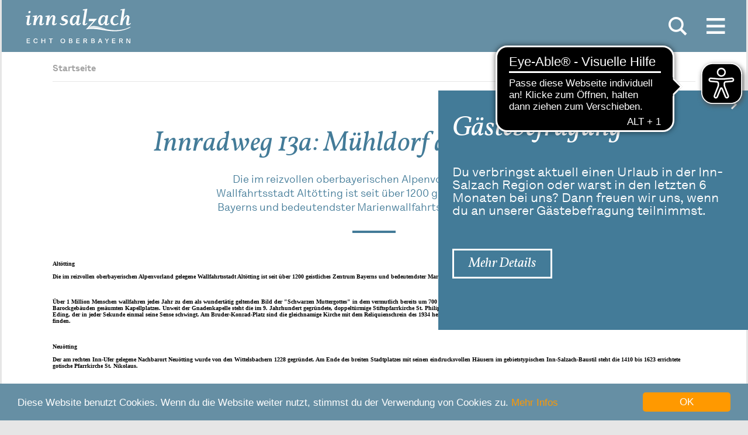

--- FILE ---
content_type: text/html; charset=UTF-8
request_url: https://www.inn-salzach.com/a-innradweg-13a-muehldorf-a-inn-marktl
body_size: 8611
content:
<!doctype html>
<html class="no-js" lang="de">
  <head>
  <meta charset="utf-8"/>
  <meta name="viewport" content="width=device-width, initial-scale=1, maximum-scale=1, user-scalable=1"/>
  <title>Innradweg 13a: Mühldorf a. Inn - Marktl</title><meta name="robots" content="index, follow, noodp"><meta name="description" content="Die im reizvollen oberbayerischen Alpenvorland gelegene Wallfahrtsstadt Alt&ouml;tting ist seit &uuml;ber 1200 geistliches Zentrum Bayerns und bedeutendster Marienwallfahrtsort Deutschlands."><meta name="author" content="Zweckverband Erholungs- und Tourismusregion Inn-Salzach"><meta name="publisher" content="Zweckverband Erholungs- und Tourismusregion Inn-Salzach"><meta name="article:author" content="https://de-de.facebook.com/innsalzach.tourismus/"><meta name="google-site-verification" content="hrOq4UHhv8tKN5HsSeequ_U-iL7d0_hDhT_i3so_bB0"><meta name="keywords" content="Rundweg,Offen"><meta name="date" content="2026-02-01T01:00:09+01:00"><meta name="geo.placename" content="Mühldorf am Inn"/>
<meta name="geo.position" content="48.238526;12.528776"/>
<meta name="ICBM" content="48.238526, 12.528776"/>
<meta property="og:title" content="Innradweg 13a: M&uuml;hldorf a. Inn - Marktl"/><meta property="og:description" content="Die im reizvollen oberbayerischen Alpenvorland gelegene Wallfahrtsstadt Alt&ouml;tting ist seit &uuml;ber 1200 geistliches Zentrum Bayerns und bedeutendster Marienwallfahrtsort Deutschlands."/><meta property="og:site_name" content=""/><meta property="og:url" content="https://www.inn-salzach.com/a-innradweg-13a-muehldorf-a-inn-marktl"/><meta property="og:image" content="https://img.tourinfra.com/tourinfra/tours/103934/profiles/103934_auto_1_autogen.svg"/><meta property="og:type" content="article"/><link rel="canonical" href="https://www.inn-salzach.com/a-innradweg-13a-muehldorf-a-inn-marktl"/>


  <!-- facebook verification start -->
  <meta name="facebook-domain-verification" content="ja2m2gfuopdgl2c8qqlc8wokuo19hi"/>
  <!-- facebook verification end -->

  <link rel="shortcut icon" type="image/x-icon" href="https://www.inn-salzach.com/portal/dist/images/branding/innsalzach/metainfo/icons/favicon.ico"><link rel="icon" type="image/x-icon" href="https://www.inn-salzach.com/portal/dist/images/branding/innsalzach/metainfo/icons/favicon.ico"><link rel="icon" type="image/gif" href="https://www.inn-salzach.com/portal/dist/images/branding/innsalzach/metainfo/icons/xfavicon.089756cf.gif.pagespeed.ic.jNoSL_Kdj9.webp"><link rel="icon" type="image/png" href="https://www.inn-salzach.com/portal/dist/images/branding/innsalzach/metainfo/icons/xfavicon.bbb6bdeb.png.pagespeed.ic.DTOC49xwOH.webp"><link rel="apple-touch-icon" href="https://www.inn-salzach.com/portal/dist/images/branding/innsalzach/metainfo/icons/xapple-touch-icon.05e8d785.png.pagespeed.ic.Rw3vKyaR5f.webp"><link rel="apple-touch-icon" href="https://www.inn-salzach.com/portal/dist/images/branding/innsalzach/metainfo/icons/apple-touch-icon-57x57.png" sizes="57x57"><link rel="apple-touch-icon" href="https://www.inn-salzach.com/portal/dist/images/branding/innsalzach/metainfo/icons/apple-touch-icon-60x60.png" sizes="60x60"><link rel="apple-touch-icon" href="https://www.inn-salzach.com/portal/dist/images/branding/innsalzach/metainfo/icons/apple-touch-icon-72x72.png" sizes="72x72"><link rel="apple-touch-icon" href="https://www.inn-salzach.com/portal/dist/images/branding/innsalzach/metainfo/icons/apple-touch-icon-76x76.png" sizes="76x76"><link rel="apple-touch-icon" href="https://www.inn-salzach.com/portal/dist/images/branding/innsalzach/metainfo/icons/apple-touch-icon-114x114.png" sizes="114x114"><link rel="apple-touch-icon" href="https://www.inn-salzach.com/portal/dist/images/branding/innsalzach/metainfo/icons/apple-touch-icon-120x120.png" sizes="120x120"><link rel="apple-touch-icon" href="https://www.inn-salzach.com/portal/dist/images/branding/innsalzach/metainfo/icons/apple-touch-icon-128x128.png" sizes="128x128"><link rel="apple-touch-icon" href="https://www.inn-salzach.com/portal/dist/images/branding/innsalzach/metainfo/icons/apple-touch-icon-144x144.png" sizes="144x144"><link rel="apple-touch-icon" href="https://www.inn-salzach.com/portal/dist/images/branding/innsalzach/metainfo/icons/apple-touch-icon-152x152.png" sizes="152x152"><link rel="apple-touch-icon" href="https://www.inn-salzach.com/portal/dist/images/branding/innsalzach/metainfo/icons/apple-touch-icon-180x180.png" sizes="180x180"><link rel="apple-touch-icon" href="https://www.inn-salzach.com/portal/dist/images/branding/innsalzach/metainfo/icons/xapple-touch-icon-precomposed.0c89f0fe.png.pagespeed.ic.I49yJ2AfnU.webp"><link rel="icon" type="image/png" href="https://www.inn-salzach.com/portal/dist/images/branding/innsalzach/metainfo/icons/xfavicon-16x16.75b30947.png.pagespeed.ic.jbyVY9B72X.webp" sizes="16x16"><link rel="icon" type="image/png" href="https://www.inn-salzach.com/portal/dist/images/branding/innsalzach/metainfo/icons/xfavicon-32x32.139be1ff.png.pagespeed.ic.2rVofDjkUe.webp" sizes="32x32"><link rel="icon" type="image/png" href="https://www.inn-salzach.com/portal/dist/images/branding/innsalzach/metainfo/icons/xfavicon-96x96.8a717568.png.pagespeed.ic.2cKxXOm5cb.webp" sizes="96x96"><link rel="icon" type="image/png" href="https://www.inn-salzach.com/portal/dist/images/branding/innsalzach/metainfo/icons/xfavicon-160x160.d0d8aa2a.png.pagespeed.ic.0_Bh-ZeZ_D.webp" sizes="160x160"><link rel="icon" type="image/png" href="https://www.inn-salzach.com/portal/dist/images/branding/innsalzach/metainfo/icons/xfavicon-192x192.b3481d82.png.pagespeed.ic.0VPPEeM-Xd.webp" sizes="192x192"><link rel="icon" type="image/png" href="https://www.inn-salzach.com/portal/dist/images/branding/innsalzach/metainfo/icons/xfavicon-196x196.1e54e1b3.png.pagespeed.ic.H74TLe-xIp.webp" sizes="196x196"><meta name="msapplication-TileImage" content="https://www.inn-salzach.com/portal/dist/images/branding/innsalzach/metainfo/icons/win8-tile-144x144.4f7c67bf.png"><meta name="msapplication-TileColor" content="#ffffff"><meta name="msapplication-navbutton-color" content="#ffffff"><meta name="application-name" content="Inn-Salzach Tourismus"/><meta name="msapplication-tooltip" content="Inn-Salzach Tourismus"/><meta name="apple-mobile-web-app-title" content="Inn-Salzach Tourismus"/><meta name="msapplication-square70x70logo" content="https://www.inn-salzach.com/portal/dist/images/branding/innsalzach/metainfo/icons/win8-tile-70x70.90cfe642.png"><meta name="msapplication-square144x144logo" content="https://www.inn-salzach.com/portal/dist/images/branding/innsalzach/metainfo/icons/win8-tile-144x144.4f7c67bf.png"><meta name="msapplication-square150x150logo" content="https://www.inn-salzach.com/portal/dist/images/branding/innsalzach/metainfo/icons/win8-tile-150x150.14500969.png"><meta name="msapplication-wide310x150logo" content="https://www.inn-salzach.com/portal/dist/images/branding/innsalzach/metainfo/icons/win8-tile-310x150.0da4d437.png"><meta name="msapplication-square310x310logo" content="https://www.inn-salzach.com/portal/dist/images/branding/innsalzach/metainfo/icons/win8-tile-310x310.06567e93.png">

  <link rel="stylesheet" href="https://www.inn-salzach.com/portal/dist/styles/A.portal.f27ea0d3.css.pagespeed.cf.IcJahsIK-9.css"><script>(function(H){H.className=H.className.replace(/\bno-js\b/,'js')})(document.documentElement)
document.createElement("picture");imx={language:'de',absoluteUrl:'https://www.inn-salzach.com',currentUrl:'',currentGuid:'',map:{zoom:parseInt('11'),coords:{lat:parseFloat('48.198350339341'),lng:parseFloat('12.574493960938')},apiKey:'AIzaSyCUu3JuGRtO2U5yTxGaJA11gHrLB1GmFTI'},translations:{"home":"Startseite","distance":"Entfernung","js.loading":"Lade Daten...","pikaday.previousMonth":"Vorheriger Monat","pikaday.nextMonth":"N\u00e4chster Monat","pikaday.months.1":"Januar","pikaday.months.2":"Februar","pikaday.months.3":"M\u00e4rz","pikaday.months.4":"April","pikaday.months.5":"Mai","pikaday.months.6":"Juni","pikaday.months.7":"Juli","pikaday.months.8":"August","pikaday.months.9":"September","pikaday.months.10":"Oktober","pikaday.months.11":"November","pikaday.months.12":"Dezember","pikaday.weekdays.0":"Sonntag","pikaday.weekdays.1":"Montag","pikaday.weekdays.2":"Dienstag","pikaday.weekdays.3":"Mittwoch","pikaday.weekdays.4":"Donnerstag","pikaday.weekdays.5":"Freitag","pikaday.weekdays.6":"Samstag","pikaday.weekdaysShort.0":"So","pikaday.weekdaysShort.1":"Mo","pikaday.weekdaysShort.2":"Di","pikaday.weekdaysShort.3":"Mi","pikaday.weekdaysShort.4":"Do","pikaday.weekdaysShort.5":"Fr","pikaday.weekdaysShort.6":"Sa","date.from":"","date.to":"","hits":"","loadingMoreResults":"Weitere Ergebnisse werden geladen","details":"Mehr Details","map.findPosition.outofbounds":"Du befindest dich au\u00dferhalb der Region Inn-Salzach. Deswegen haben wir deinen Standort in der Karte nicht ver\u00e4ndert.","map.findPosition.error":"Dein Standort konnte leider nicht ermittelt werden.","map.showHighlightPois":"Zeige Highlight POIs","map.hideHighlightPois":"Verberge Highlight POIs","map.routeTo":"Route berechnen"},referer:''};</script>

          <script src='https://www.google.com/recaptcha/api.js' async defer></script>
    
          
    
  <script src="/portal/assets/scripts/_vendor/modernizr-custom.js.pagespeed.jm.DxLiWg0LXF.js"></script>

          <!-- Begin Cookie Consent plugin by Silktide - http://silktide.com/cookieconsent -->
      <script>window.cookieconsent_options={"message":"Diese Website benutzt Cookies. Wenn du die Website weiter nutzt, stimmst du der Verwendung von Cookies zu.","dismiss":"OK","learnMore":"Mehr Infos","link":"https://www.inn-salzach.com/datenschutz","theme":"dark-bottom"};window.useCookieConsent=true;</script>
      <!-- End Cookie Consent plugin -->
    
          <!-- Google Tag Manager -->
    <script>var dataLayer=[];(function(w,d,s,l,i){w[l]=w[l]||[];w[l].push({'gtm.start':new Date().getTime(),event:'gtm.js'});var f=d.getElementsByTagName(s)[0],j=d.createElement(s),dl=l!='dataLayer'?'&l='+l:'';j.async=true;j.src='https://www.googletagmanager.com/gtm.js?id='+i+dl;f.parentNode.insertBefore(j,f);})(window,document,'script','dataLayer','GTM-NGMGZLS');</script>
    <!-- End Google Tag Manager -->
  
    <script async src="https://cdn.eye-able.com/configs/www.inn-salzach.com.js"></script>
    <script async src="https://cdn.eye-able.com/public/js/eyeAble.js"></script>
    <script async src="https://translate-cdn.eye-able.com/eye-able-translate.js"></script>
</head>
  <body><noscript><meta HTTP-EQUIV="refresh" content="0;url='https://www.inn-salzach.com/a-innradweg-13a-muehldorf-a-inn-marktl?PageSpeed=noscript'" /><style><!--table,div,span,font,p{display:none} --></style><div style="display:block">Please click <a href="https://www.inn-salzach.com/a-innradweg-13a-muehldorf-a-inn-marktl?PageSpeed=noscript">here</a> if you are not redirected within a few seconds.</div></noscript>
        <!-- Google Tag Manager (noscript) -->
    <noscript>
      <iframe src="https://www.googletagmanager.com/ns.html?id=GTM-NGMGZLS" height="0" width="0" style="display:none;visibility:hidden"></iframe>
    </noscript>
    <!-- End Google Tag Manager (noscript) -->
      <main id="mainWrapper">
                  <nav id="breadcrumb" class="v-el-2">
  <div class="h-grid">
    <ul class="h-el-lg-12" id="breadcrumb__list"><!--
                --><li><a href="https://www.inn-salzach.com/">Startseite</a></li><!--
              -->
    </ul>
  </div>

  
</nav>
  <section class="v-el-2 h-grid">
  <article>
    <!--
          -->
    <div class="contentArticle h-el-lg-12">
                          <h1>Innradweg 13a: Mühldorf a. Inn - Marktl</h1>
      
      
      
      
              <p class="intro">Die im reizvollen oberbayerischen Alpenvorland gelegene Wallfahrtsstadt Altötting ist seit über 1200 geistliches Zentrum Bayerns und bedeutendster Marienwallfahrtsort Deutschlands.</p>
        <hr/>
      
              <p><div class="shortdesc" style="box-sizing: border-box; font-weight: bold; color: rgb(0, 0, 0); font-family: " Open Sans", sans-serif; font-size: 15px;"><br/><div><br/>Alt&ouml;tting<br/><br/>Die im reizvollen oberbayerischen Alpenvorland gelegene Wallfahrtsstadt Alt&ouml;tting ist seit &uuml;ber 1200 geistliches Zentrum Bayerns und bedeutendster Marienwallfahrtsort Deutschlands.&nbsp;</div><br/><p><br/>&Uuml;ber 1 Million Menschen wallfahren jedes Jahr zu dem als wundert&auml;tig geltenden Bild der "Schwarzen Muttergottes" in dem vermutlich bereits um 700 errichteten Oktogon der Gnadenkapelle. Der kleine Kirchenbau liegt inmitten des weiten, von Barockgeb&auml;uden ges&auml;umten Kapellplatzes. Unweit der Gnadenkapelle steht die im 9. Jahrhundert gegr&uuml;ndete, doppelt&uuml;rmige Stiftspfarrkirche St. Philippus und Jakobus. Neben ihrem Hauptportal befindet sich die Uhr mit dem ber&uuml;hmten Tod von Eding, der in jeder Sekunde einmal seine Sense schwingt. Am Bruder-Konrad-Platz sind die gleichnamige Kirche mit dem Reliquienschrein des 1934 heilig gesprochenen Pf&ouml;rtnerbruders, sowie die 1910 bis 1912 erbaute gro&szlig;e St.-Anna-Basilika zu finden.<br/><br/><br/><br/><strong>Neu&ouml;tting</strong><br/><br/>Der am rechten Inn-Ufer gelegene Nachbarort Neu&ouml;tting wurde von den Wittelsbachern 1228 gegr&uuml;ndet. Am Ende des breiten Stadtplatzes mit seinen eindrucksvollen H&auml;usern im gebietstypischen Inn-Salzach-Baustil steht die 1410 bis 1623 errichtete gotische Pfarrkirche St. Nikolaus.<br/><br/><br/><br/><strong>Marktl a. Inn</strong><br/><br/>Am linken Ufer des Inn verl&auml;uft der Innradweg durch die Erholungsorte Winh&ouml;ring und Perach und weiter nach Marktl, dem Geburtsort von Papst Benedikt XVI. Am Marktplatz befinden sich das Geburtshaus des Heiligen Vaters sowie die Pfarrkirche St. Oswald mit dem Taufstein. An der Einm&uuml;ndung der Salzach in den Inn ist das landschaftlich reizvoll gelegene Haiming zu finden.</p><br/></div><br/><p><br/>&nbsp;</p></p>
      
          </div><!--
    
    --><!--

    
        -->
  </article>
</section>
  <aside class="v-el-2 " data-ident="tour_49">
  <div class="h-grid">
    <div class="h-el-lg-12 textTeaser">
      <h3>Toureninfos</h3>
      <ul>
        <li>Start: <strong>Beginn der Tour</strong></li>                <li>Länge der Tour: <strong>29,4 km</strong></li>        <li>Niedrigster Punkt: <strong>357 m ü.N.N.</strong></li>        <li>Höchster Punkt: <strong>400 m ü.N.N.</strong></li>        <li>Aufstieg: <strong>94 Höhenmeter</strong></li>                <li>Merkmale: <strong>Rundweg</strong></li>      </ul>
    </div>
  </div>
</aside>
  <aside class="v-el-2 ">
  <div class="tourMap">
    <h2>Routenverlauf & Höhenprofil</h2>
    <div class="tourMap__map">
      <div class="tourMap__map__mapContainer">
        <span class="marker" data-js_info_lat="48.238526" data-js_info_lng="12.528776"></span>
        <span class="gpx" data-js_info_gpx="https://www.tourinfra.com/tour_download.php/?tid=103934"></span>
      </div>
              <a href="https://www.inn-salzach.com/karte#tour_49;;;;;https://www.inn-salzach.com/a-innradweg-13a-muehldorf-a-inn-marktl" class="button button--base">
          <span class="icon-poi"></span>
          Auf großer Karte zeigen
        </a>
          </div>
          <div class="tourMap__profile">
        <picture><img src="https://img.tourinfra.com/tourinfra/tours/103934/profiles/103934_auto_1_autogen.svg" alt="H&ouml;henprofil" title="H&ouml;henprofil"/></picture>
      </div>
      </div>
</aside>  <aside class="v-el-2 ">
  <div class="h-grid">
    <div class="h-el-lg-12 downloadBlock">
      <h2>Download & Service</h2>
      <div class="downloadBlock__buttonLine">
        <!--
                  --><a href="https://www.tourinfra.com/tour_download.php/?tid=103934" target="_blank" class="button button--ghost">
            Tour als GPX-Datei<em>Download (26,2 KB)</em>
          </a><!--
                          --><a href="https://print.tourinfra.com/pdf/create/tour/103934/multi?vid=52&type=pdfreactor" target="_blank" class="button button--ghost">
            Tour als PDF-Datei<em>Download</em>
          </a><!--
                          --><a href='mailto:?subject=Tour gefunden: "Innradweg 13a: Mühldorf a. Inn - Marktl"&body=Hallo, ich habe die Tour "Innradweg 13a: Mühldorf a. Inn - Marktl" gefunden und denke, dass sie dir gefällt: https://www.inn-salzach.com/a-innradweg-13a-muehldorf-a-inn-marktl' class="button button--ghost">
            <span class="icon-mail"></span>
            Tour empfehlen<em>Link versenden</em>
          </a><!--
                -->
      </div>
    </div>
  </div>
</aside>
    <section class="v-el-2 h-grid">
    <article>

      <div class="contentArticle h-el-lg-12 relativePosition">
        <h2>Kontakt</h2>
        <p>
                      <strong>green-solutions GmbH und Co. KG</strong>
                                          <br/>Viehmarktplatz 6
                                <br/>Murnau<br/>
                                <a href="https://www.green-solutions.info/" target="_blank" rel="nofollow">www.green-solutions.info/</a>
                  </p>
        <!--
                  --><a href="mailto:office@green-solutions.info" class="button button--base">
            <span class="icon-mail"></span>
            E-Mail schreiben
          </a><!--
                          --><a href="tel:004988414874011" class="button button--ghost">
            <span class="icon-phone"></span>
            004988414874011
          </a><!--
                          --><a href="https://www.inn-salzach.com/karte#tour_49;;;;;https://www.inn-salzach.com/a-innradweg-13a-muehldorf-a-inn-marktl" class="button button--ghost">
            <span class="icon-poi"></span>
            Auf Karte zeigen
          </a><!--
                -->

        <p class="tourPowerdBy">
          <a href="http://www.green-solutions.info/" target="_blank" title="www.green-solutions.info" class="tourPowerdBy">
            <span class="text">powered by:</span><br>
            <span class="image"><img src="[data-uri]"/></span>
          </a>
        </p>
      </div>

    </article>
  </section>
    


<section id="stickyElement" class="stickyElement--closed">
  <div id="stickyElement__opener" class="stickyElement--visible">
    <div class="stickyElement__openerContent">
      <h2 class="title">Gästebefragung</h2>
      <div id="stickyElement__close"><span class="icon-closer"></span></div>
    </div>
  </div>

  <div id="stickyElement--open" class="stickyElement--hidden">
    <article class="stickyElement__container">
      <div id="stickyElement__container__close">
        <span class="icon-arrowRight desktop"></span>
        <span class="icon-arrowDown mobile"></span>
      </div>

      <h3 class="stickyElement__container__title">Gästebefragung</h3>
              <div class="stickyElement__container__text"><p>Du verbringst aktuell einen Urlaub in der Inn-Salzach Region oder warst in den letzten 6 Monaten bei uns? Dann freuen wir uns, wenn du an unserer Gästebefragung teilnimmst.&nbsp;</p>
</div>
      
              <div class="stickyElement__container__actions">
          <a href="https://docs.google.com/forms/d/1u9P-tG5uei4Z8_RdijYZUhsRuPtwp6fCPGk5MrDhjOg/viewform?edit_requested=true" target="_blank" rel="noopener" aria-label="" class="button button--ghost--invert">Mehr Details</a>
        </div>
          </article>
  </div>

</section>
      
              <footer id="pageFooter">
              <div id="pageFooter__social">
  <div class="h-grid">
    <div class="h-el-lg-12">
      <a href="https://de-de.facebook.com/innsalzach.tourismus/" target="_blank" class="pageFooter__social__element">
        <span class="icon-facebook"></span>
      </a><!--
      --><a href="https://www.youtube.com/channel/UC3VG0Mxmp40Xl4-Ct4MEWMw" target="_blank" class="pageFooter__social__element">
        <span class="icon-youtube"></span>
      </a><!--
      --><a href="https://www.instagram.com/innsalzach_tourismus/" target="_blank" class="pageFooter__social__element">
        <span class="icon-instagram"></span>
      </a>
    </div>
  </div>
</div>  <div id="pageFooter__scrolltotop">
  <div class="h-grid">
    <div class="h-el-lg-12">
      <a href="#mainWrapper" class="pageFooter__scrolltotop__element">
        <span class="icon-button--top"></span>
      </a>
    </div>
  </div>
</div>
  <div id="pageFooter__meta">
  <div class="h-grid">
    <div class="h-el-lg-12">
              <a href="https://www.inn-salzach.com/kontakt" title="Mehr Details" class="pageFooter__meta__element">Kontakt</a>
              <a href="https://www.inn-salzach.com/datenschutz" title="Mehr Details" class="pageFooter__meta__element">Datenschutz</a>
              <a href="https://www.inn-salzach.com/impressum" title="Mehr Details" class="pageFooter__meta__element">Impressum</a>
          </div>
  </div>
</div>        </footer>
          </main>
            <input type="radio" name="offCanvas__state" id="offCanvas__state--closed" checked />
<input type="radio" name="offCanvas__state" id="offCanvas__state--host"/>
<input type="radio" name="offCanvas__state" id="offCanvas__state--search"/>
<input type="radio" name="offCanvas__state" id="offCanvas__state--nav"/>

<div id="offCanvas">
  <form id="offCanvas__host" class="offCanvas__container -js-offCanvas__scrollArea" aria-hidden="true" action="https://tportal.toubiz.de/Inn/ukv" target="_blank">

  <input type="text" name="lang" value="de" style="display: none;"/>
  <input type="text" name="doSearch" value="1" style="display: none;"/>
  <input type="text" name="ukv_result_order" value="1" style="display: none;"/>
  <input type="text" name="reset" value="1" style="display: none;"/>

  <div class="h-grid">

    <h2 class="h-el-lg-12">Übernachten in der Region Inn-Salzach</h2>

    <div class="h-el-lg-12 offCanvas__host__fieldset">

      <div class="offCanvas__host__inputSet">
        <input type="text" name="date_from" placeholder="Anreise" id="offCanvas__host__arrival"/>
        <label for="offCanvas__host__arrival"><span class="icon-calender"></span></label>
      </div>

      <div class="offCanvas__host__inputSet">
        <input type="text" name="date_to" placeholder="Abreise" id="offCanvas__host__departure"/>
        <label for="offCanvas__host__departure"><span class="icon-calender"></span></label>
      </div>

      <div class="offCanvas__host__inputSet">
        <select name="number_adult[]" id="offCanvas__host__persons">
          <option value="1">1 Person</option>
          <option value="2" selected>2 Personen</option>
          <option value="3">3 Personen</option>
          <option value="4">4 Personen</option>
          <option value="5">5 Personen</option>
        </select>
        <label for="offCanvas__host__persons"><span class="icon-arrowDown"></span></label>
      </div>

    </div>

    <div class="offCanvas__host__buttonline h-el-lg-12">
      <a href="https://tportal.toubiz.de/Inn/ukv?lang=de" target="_blank">Detailsuche<span class="icon-arrowRight"></span></a>
      <button type="submit" class="button button--cta">Unterkunft suchen</button>
    </div>

  </div>

</form>
  <form action="https://www.inn-salzach.com/volltextsuche" id="offCanvas__search" class="offCanvas__container -js-offCanvas__scrollArea"><input type="hidden" name="form" value="fulltextsearch"/>  <div id="offCanvas__search__wrapper" class="ac-wrapper">

    <div id="offCanvas__search__input">
      <input type="text" name="term" placeholder="Ich suche nach …" id="offCanvas__search__term" class="name-term autocomplete " value="" placeholder="Ich suche nach …"/>

      <label for="offCanvas__search__term">
        <span class="icon-magnifier"></span>
      </label>

      <button type="submit">
        <span class="icon-arrowRight"></span>
      </button>
    </div>

  </div>
</form>  <nav id="offCanvas__nav" class="offCanvas__container -js-offCanvas__scrollArea" aria-hidden="true">

  <div class="h-grid">

    <input type="radio" name="offCanvas__nav__state" id="offCanvas__nav__state--closed" checked />
    <label for="offCanvas__nav__state--closed">
      <span class="icon-arrowLeft"></span>
      zurück
    </label>

    <ul class="h-el-lg-6 h-el-ty-12 offCanvas__nav__lev1">
              <li>
          <input type="radio" name="offCanvas__nav__state" id="offCanvas__nav__state--1"/>
          <span>
            Entdecken &amp; Erleben
            <label for="offCanvas__nav__state--1"><span class="icon-arrowRight"></span></label>
            <label for="offCanvas__nav__state--closed"><span class="icon-closer"></span></label>
          </span>
                      <ul class="offCanvas__nav__lev2">
                              <li><a href="https://www.inn-salzach.com/radfahren-bayern">Radfahren</a></li>
                                <li><a href="https://www.inn-salzach.com/wandern">Wandern</a></li>
                                <li><a href="https://www.inn-salzach.com/wassererlebnisse">Wasser-Erlebnisse</a></li>
                                <li><a href="https://www.inn-salzach.com/erlebnisangebote">Gruppen-Erlebnisse</a></li>
                                <li><a href="https://www.inn-salzach.com/motorradtouren">Motorradfahren</a></li>
                                <li><a href="https://www.inn-salzach.com/gps-touren">GPS-Touren</a></li>
                                <li><a href="https://www.inn-salzach.com/kultur">Kultur</a></li>
                                <li><a href="https://www.inn-salzach.com/sportanlagen">Sportanlagen</a></li>
                                <li><a href="https://www.inn-salzach.com/herbst-erlebnisse">Herbst-Erlebnisse</a></li>
                                <li><a href="https://www.inn-salzach.com/winter-erlebnisse">Winter-Erlebnisse</a></li>
                            </ul>
                  </li>
              <li>
          <input type="radio" name="offCanvas__nav__state" id="offCanvas__nav__state--2"/>
          <span>
            Einkaufen &amp; Genießen
            <label for="offCanvas__nav__state--2"><span class="icon-arrowRight"></span></label>
            <label for="offCanvas__nav__state--closed"><span class="icon-closer"></span></label>
          </span>
                      <ul class="offCanvas__nav__lev2">
                              <li><a href="https://www.inn-salzach.com/inn-salzach-genussprodukte">Inn-Salzach Genussprodukte</a></li>
                                <li><a href="https://www.inn-salzach.com/genussfuehrungen">Genussführungen</a></li>
                                <li><a href="https://www.inn-salzach.com/kulinarik">Inn-Salzach Kulinarik</a></li>
                                <li><a href="https://www.inn-salzach.com/privatbrauereien">Privatbrauereien</a></li>
                            </ul>
                  </li>
              <li>
          <input type="radio" name="offCanvas__nav__state" id="offCanvas__nav__state--3"/>
          <span>
            Aufenthalt planen
            <label for="offCanvas__nav__state--3"><span class="icon-arrowRight"></span></label>
            <label for="offCanvas__nav__state--closed"><span class="icon-closer"></span></label>
          </span>
                      <ul class="offCanvas__nav__lev2">
                              <li><a href="https://www.inn-salzach.com/unterkuenfte">Unterkünfte</a></li>
                                <li><a href="https://www.inn-salzach.com/feiern-tagen">Feiern &amp; Tagen</a></li>
                                <li><a href="https://www.inn-salzach.com/veranstaltungen">Veranstaltungen</a></li>
                            </ul>
                  </li>
              <li>
          <input type="radio" name="offCanvas__nav__state" id="offCanvas__nav__state--4"/>
          <span>
            Info &amp; Service
            <label for="offCanvas__nav__state--4"><span class="icon-arrowRight"></span></label>
            <label for="offCanvas__nav__state--closed"><span class="icon-closer"></span></label>
          </span>
                      <ul class="offCanvas__nav__lev2">
                              <li><a href="https://www.inn-salzach.com/kontakt">Kontakt</a></li>
                                <li><a href="https://www.inn-salzach.com/ueber-uns">Über uns</a></li>
                                <li><a href="https://www.inn-salzach.com/anreise">Anreise</a></li>
                                <li><a href="https://www.inn-salzach.com/prospektbestellung">Prospektbestellung</a></li>
                                <li><a href="https://www.inn-salzach.com/newsletter">Newsletter</a></li>
                                <li><a href="https://www.inn-salzach.com/geschichten">Inn-Salzach G`schichten</a></li>
                                <li><a href="https://www.inn-salzach.com/eskapaden">Eskapaden Reiseführer bestellen</a></li>
                                <li><a href="https://www.inn-salzach.com/digitale-wissensplattform">Digitale Wissensplattform</a></li>
                            </ul>
                  </li>
          </ul>

    

  </div>


</nav>
  <div id="offCanvas__functions" aria-hidden="true">
  <div class="offCanvas__functions__element" id="offCanvas__functions__element--search">
    <label for="offCanvas__state--search"><span class="icon-magnifier"></span></label>
    <label for="offCanvas__state--closed"><span class="icon-closer"></span></label>
  </div>
</div></div>              <header id="pageHeader">
          <nav id="pageHeader__nav">
  <ul class="pageHeader__nav__lev1">
    <!--
          -->
    <li>
              <span>Entdecken &amp; Erleben</span>
        <ul class="pageHeader__nav__lev2">
                      <li><a href="https://www.inn-salzach.com/radfahren-bayern">Radfahren</a></li>
                      <li><a href="https://www.inn-salzach.com/wandern">Wandern</a></li>
                      <li><a href="https://www.inn-salzach.com/wassererlebnisse">Wasser-Erlebnisse</a></li>
                      <li><a href="https://www.inn-salzach.com/erlebnisangebote">Gruppen-Erlebnisse</a></li>
                      <li><a href="https://www.inn-salzach.com/motorradtouren">Motorradfahren</a></li>
                      <li><a href="https://www.inn-salzach.com/gps-touren">GPS-Touren</a></li>
                      <li><a href="https://www.inn-salzach.com/kultur">Kultur</a></li>
                      <li><a href="https://www.inn-salzach.com/sportanlagen">Sportanlagen</a></li>
                      <li><a href="https://www.inn-salzach.com/herbst-erlebnisse">Herbst-Erlebnisse</a></li>
                      <li><a href="https://www.inn-salzach.com/winter-erlebnisse">Winter-Erlebnisse</a></li>
                  </ul>
          </li><!--
          -->
    <li>
              <span>Einkaufen &amp; Genießen</span>
        <ul class="pageHeader__nav__lev2">
                      <li><a href="https://www.inn-salzach.com/inn-salzach-genussprodukte">Inn-Salzach Genussprodukte</a></li>
                      <li><a href="https://www.inn-salzach.com/genussfuehrungen">Genussführungen</a></li>
                      <li><a href="https://www.inn-salzach.com/kulinarik">Inn-Salzach Kulinarik</a></li>
                      <li><a href="https://www.inn-salzach.com/privatbrauereien">Privatbrauereien</a></li>
                  </ul>
          </li><!--
          -->
    <li>
              <span>Aufenthalt planen</span>
        <ul class="pageHeader__nav__lev2">
                      <li><a href="https://www.inn-salzach.com/unterkuenfte">Unterkünfte</a></li>
                      <li><a href="https://www.inn-salzach.com/feiern-tagen">Feiern &amp; Tagen</a></li>
                      <li><a href="https://www.inn-salzach.com/veranstaltungen">Veranstaltungen</a></li>
                  </ul>
          </li><!--
          -->
    <li>
              <span>Info &amp; Service</span>
        <ul class="pageHeader__nav__lev2">
                      <li><a href="https://www.inn-salzach.com/kontakt">Kontakt</a></li>
                      <li><a href="https://www.inn-salzach.com/ueber-uns">Über uns</a></li>
                      <li><a href="https://www.inn-salzach.com/anreise">Anreise</a></li>
                      <li><a href="https://www.inn-salzach.com/prospektbestellung">Prospektbestellung</a></li>
                      <li><a href="https://www.inn-salzach.com/newsletter">Newsletter</a></li>
                      <li><a href="https://www.inn-salzach.com/geschichten">Inn-Salzach G`schichten</a></li>
                      <li><a href="https://www.inn-salzach.com/eskapaden">Eskapaden Reiseführer bestellen</a></li>
                      <li><a href="https://www.inn-salzach.com/digitale-wissensplattform">Digitale Wissensplattform</a></li>
                  </ul>
          </li><!--
    
    -->
      </ul>
</nav>
<div id="pageHeader__bar">
  <a id="pageHeader__logo" href="/">
  <img alt="zurück zur Startseite" src="/portal/assets/images/pageHeader/logo.svg"/>
</a>  <div id="pageHeader__contact"></div>
  <div id="pageHeader__functions" aria-hidden="true">
  <div class="pageHeader__functions__element" id="pageHeader__functions__element--search">
    <label for="offCanvas__state--search"><span class="icon-magnifier"></span></label>
    <label for="offCanvas__state--closed"><span class="icon-closer"></span></label>
  </div><!--
  --><div class="pageHeader__functions__element" id="pageHeader__functions__element--nav">
    <label for="offCanvas__state--nav"><span class="icon-burger"></span></label>
    <label for="offCanvas__state--closed"><span class="icon-closer"></span></label>
  </div>
</div></div>      </header>
        <script src="//maps.googleapis.com/maps/api/js?key=AIzaSyCUu3JuGRtO2U5yTxGaJA11gHrLB1GmFTI"></script>
  <script src="https://www.inn-salzach.com/portal/dist/scripts/portal.160bcb5c.js"></script>
  <script src="https://www.inn-salzach.com/portal/dist/scripts/map.39f51d56.js.pagespeed.jm.7o9-enWMLk.js"></script>
  <script src="https://www.inn-salzach.com/portal/dist/scripts/autocomplete.af3b2b0a.js.pagespeed.jm.rzsrCgPW2Q.js"></script>

<script src="https://tportal.toubiz.de/default/b3/js/iframeResizer.min.js"></script>
<script>iframeNode=document.querySelector('.iframeTPortal');if(iframeNode){iFrameResize({checkOrigin:false,log:false},iframeNode);}</script>
  </body>
</html>


--- FILE ---
content_type: image/svg+xml
request_url: https://www.inn-salzach.com/portal/dist/images/textTeaser/arrow.c093f0ea.svg
body_size: -159
content:
<svg xmlns="http://www.w3.org/2000/svg" width="283.46" height="283.46" viewBox="0 0 283.46 283.46"><path fill="#FFF" d="M94.501 14.171L62.01 46.07l95.661 95.668L62.01 237.41l32.491 31.879 126.95-127.551z"/></svg>

--- FILE ---
content_type: application/javascript; charset=utf-8
request_url: https://www.inn-salzach.com/portal/dist/scripts/map.39f51d56.js.pagespeed.jm.7o9-enWMLk.js
body_size: 12828
content:
(function(){var a=!0,b=null,c=!1;(function(){var d,e={}.hasOwnProperty,f=[].slice;((d=this.google)!=b?d.maps:void 0)!=b&&(this.OverlappingMarkerSpiderfier=function(){function d(a,c){var d,f,h,i,j=this;this.map=a,c==b&&(c={});for(d in c)e.call(c,d)&&(f=c[d],this[d]=f);for(this.e=new this.constructor.g(this.map),this.n(),this.b={},i=["click","zoom_changed","maptypeid_changed"],f=0,h=i.length;f<h;f++)d=i[f],g.addListener(this.map,d,function(){return j.unspiderfy()})}var g,h,i,j,k,l,m,n;for(l=d.prototype,n=[d,l],j=0,k=n.length;j<k;j++)i=n[j],i.VERSION="0.3.3";return h=google.maps,g=h.event,k=h.MapTypeId,m=2*Math.PI,l.keepSpiderfied=c,l.markersWontHide=c,l.markersWontMove=c,l.nearbyDistance=20,l.circleSpiralSwitchover=9,l.circleFootSeparation=23,l.circleStartAngle=m/12,l.spiralFootSeparation=26,l.spiralLengthStart=11,l.spiralLengthFactor=4,l.spiderfiedZIndex=1e3,l.usualLegZIndex=10,l.highlightedLegZIndex=20,l.legWeight=1.5,l.legColors={usual:{},highlighted:{}},j=l.legColors.usual,i=l.legColors.highlighted,j[k.HYBRID]=j[k.SATELLITE]="#fff",i[k.HYBRID]=i[k.SATELLITE]="#f00",j[k.TERRAIN]=j[k.ROADMAP]="#444",i[k.TERRAIN]=i[k.ROADMAP]="#f00",l.n=function(){this.a=[],this.j=[]},l.addMarker=function(d){var e,f=this;return d._oms!=b?this:(d._oms=a,e=[g.addListener(d,"click",function(a){return f.F(d,a)})],this.markersWontHide||e.push(g.addListener(d,"visible_changed",function(){return f.o(d,c)})),this.markersWontMove||e.push(g.addListener(d,"position_changed",function(){return f.o(d,a)})),this.j.push(e),this.a.push(d),this)},l.o=function(a,c){if(a._omsData!=b&&(c||!a.getVisible())&&this.s==b&&this.t==b)return this.unspiderfy(c?a:b)},l.getMarkers=function(){return this.a.slice(0)},l.removeMarker=function(a){var c,d,e,f,h;if(a._omsData!=b&&this.unspiderfy(),c=this.m(this.a,a),0>c)return this;for(e=this.j.splice(c,1)[0],f=0,h=e.length;f<h;f++)d=e[f],g.removeListener(d);return delete a._oms,this.a.splice(c,1),this},l.clearMarkers=function(){var a,b,c,d,e,f,h,i;for(this.unspiderfy(),i=this.a,a=d=0,f=i.length;d<f;a=++d){for(c=i[a],b=this.j[a],e=0,h=b.length;e<h;e++)a=b[e],g.removeListener(a);delete c._oms}return this.n(),this},l.addListener=function(a,c){var d,e;return((e=(d=this.b)[a])!=b?e:d[a]=[]).push(c),this},l.removeListener=function(a,b){var c;return c=this.m(this.b[a],b),0>c||this.b[a].splice(c,1),this},l.clearListeners=function(a){return this.b[a]=[],this},l.trigger=function(){var a,c,d,e,g,h;for(c=arguments[0],a=2<=arguments.length?f.call(arguments,1):[],c=(d=this.b[c])!=b?d:[],h=[],e=0,g=c.length;e<g;e++)d=c[e],h.push(d.apply(b,a));return h},l.u=function(a,b){var c,d,e,f,g;for(e=this.circleFootSeparation*(2+a)/m,d=m/a,g=[],c=f=0;0<=a?f<a:f>a;c=0<=a?++f:--f)c=this.circleStartAngle+c*d,g.push(new h.Point(b.x+e*Math.cos(c),b.y+e*Math.sin(c)));return g},l.v=function(a,b){var c,d,e,f,g;for(e=this.spiralLengthStart,c=0,g=[],d=f=0;0<=a?f<a:f>a;d=0<=a?++f:--f)c+=this.spiralFootSeparation/e+5e-4*d,d=new h.Point(b.x+e*Math.cos(c),b.y+e*Math.sin(c)),e+=m*this.spiralLengthFactor/c,g.push(d);return g},l.F=function(a,c){var d,e,f,g,h,i,j,k,l;if(g=a._omsData!=b,(!g||!this.keepSpiderfied)&&this.unspiderfy(),g||this.map.getStreetView().getVisible()||"GoogleEarthAPI"===this.map.getMapTypeId())return this.trigger("click",a,c);for(g=[],h=[],d=this.nearbyDistance,i=d*d,f=this.c(a.position),l=this.a,j=0,k=l.length;j<k;j++)d=l[j],d.map!=b&&d.getVisible()&&(e=this.c(d.position),this.f(e,f)<i?g.push({A:d,p:e}):h.push(d));return 1===g.length?this.trigger("click",a,c):this.G(g,h)},l.markersNearMarker=function(a,d){var e,f,g,h,i,j,k,l,m,n;if(d==b&&(d=c),this.e.getProjection()==b)throw"Must wait for 'idle' event on map before calling markersNearMarker";for(e=this.nearbyDistance,i=e*e,g=this.c(a.position),h=[],l=this.a,j=0,k=l.length;j<k&&(e=l[j],e===a||e.map==b||!e.getVisible()||(f=this.c((m=(n=e._omsData)!=b?n.l:void 0)!=b?m:e.position),!(this.f(f,g)<i&&(h.push(e),d))));j++);return h},l.markersNearAnyOtherMarker=function(){var d,e,f,g,h,i,j,k,l,m,n,o;if(this.e.getProjection()==b)throw"Must wait for 'idle' event on map before calling markersNearAnyOtherMarker";for(i=this.nearbyDistance,d=i*i,g=this.a,i=[],n=0,f=g.length;n<f;n++)e=g[n],i.push({q:this.c((j=(l=e._omsData)!=b?l.l:void 0)!=b?j:e.position),d:c});for(n=this.a,e=j=0,l=n.length;j<l;e=++j)if(f=n[e],f.map!=b&&f.getVisible()&&(g=i[e],!g.d))for(o=this.a,f=k=0,m=o.length;k<m;f=++k)if(h=o[f],f!==e&&h.map!=b&&h.getVisible()&&(h=i[f],(!(f<e)||h.d)&&this.f(g.q,h.q)<d)){g.d=h.d=a;break}for(n=this.a,f=[],d=j=0,l=n.length;j<l;d=++j)e=n[d],i[d].d&&f.push(e);return f},l.z=function(a){var b=this;return{h:function(){return a._omsData.i.setOptions({strokeColor:b.legColors.highlighted[b.map.mapTypeId],zIndex:b.highlightedLegZIndex})},k:function(){return a._omsData.i.setOptions({strokeColor:b.legColors.usual[b.map.mapTypeId],zIndex:b.usualLegZIndex})}}},l.G=function(b,c){var d,e,f,i,j,k,l,m,n,o;return this.s=a,o=b.length,d=this.C(function(){var a,c,d;for(d=[],a=0,c=b.length;a<c;a++)m=b[a],d.push(m.p);return d}()),i=o>=this.circleSpiralSwitchover?this.v(o,d).reverse():this.u(o,d),d=function(){var a,c,d,m=this;for(d=[],a=0,c=i.length;a<c;a++)f=i[a],e=this.D(f),n=this.B(b,function(a){return m.f(a.p,f)}),l=n.A,k=new h.Polyline({map:this.map,path:[l.position,e],strokeColor:this.legColors.usual[this.map.mapTypeId],strokeWeight:this.legWeight,zIndex:this.usualLegZIndex}),l._omsData={l:l.position,i:k},this.legColors.highlighted[this.map.mapTypeId]!==this.legColors.usual[this.map.mapTypeId]&&(j=this.z(l),l._omsData.w={h:g.addListener(l,"mouseover",j.h),k:g.addListener(l,"mouseout",j.k)}),l.setPosition(e),l.setZIndex(Math.round(this.spiderfiedZIndex+f.y)),d.push(l);return d}.call(this),delete this.s,this.r=a,this.trigger("spiderfy",d,c)},l.unspiderfy=function(c){var d,e,f,h,i,j,k;if(c==b&&(c=b),this.r==b)return this;for(this.t=a,h=[],f=[],k=this.a,i=0,j=k.length;i<j;i++)e=k[i],e._omsData!=b?(e._omsData.i.setMap(b),e!==c&&e.setPosition(e._omsData.l),e.setZIndex(b),d=e._omsData.w,d!=b&&(g.removeListener(d.h),g.removeListener(d.k)),delete e._omsData,h.push(e)):f.push(e);return delete this.t,delete this.r,this.trigger("unspiderfy",h,f),this},l.f=function(a,b){var c,d;return c=a.x-b.x,d=a.y-b.y,c*c+d*d},l.C=function(a){var b,c,d,e,f;for(e=c=d=0,f=a.length;e<f;e++)b=a[e],c+=b.x,d+=b.y;return a=a.length,new h.Point(c/a,d/a)},l.c=function(a){return this.e.getProjection().fromLatLngToDivPixel(a)},l.D=function(a){return this.e.getProjection().fromDivPixelToLatLng(a)},l.B=function(a,c){var d,e,f,g,h,i;for(f=h=0,i=a.length;h<i;f=++h)g=a[f],g=c(g),("undefined"==typeof d||d===b||g<e)&&(e=g,d=f);return a.splice(d,1)[0]},l.m=function(a,c){var d,e,f,g;if(a.indexOf!=b)return a.indexOf(c);for(d=f=0,g=a.length;f<g;d=++f)if(e=a[d],e===c)return d;return-1},d.g=function(a){return this.setMap(a)},d.g.prototype=new h.OverlayView,d.g.prototype.draw=function(){},d}())}).call(this)}).call(this),window.imx=window.imx||{},imx.Mapwork={mapTypeId:{ROADMAP:1,SATELLITE:2,HYBRID:3,TERRAIN:4},vendorId:{GOOGLE:1,ALPSTEIN:2,TOURSPRUNG:3,TOURSPRUNGSTATIC:4,ECONTENTMAPS:5,GOOGLESTATIC:6,CONTWISEMAPS:7,TOURSPRUNGLEAFLET:8,LEAFLET:9},createMap:function(a,b,c){var d=null;switch(c=c||!1,b.getVendorId()){case imx.Mapwork.vendorId.GOOGLE:d=new imx.Mapwork.Map.Google(a,b);break;case imx.Mapwork.vendorId.GOOGLESTATIC:d=new imx.Mapwork.Map.GoogleStatic(a,b);break;case imx.Mapwork.vendorId.ALPSTEIN:d=new imx.Mapwork.Map.Alpstein(a,b);break;case imx.Mapwork.vendorId.TOURSPRUNG:d=new imx.Mapwork.Map.Toursprung(a,b);break;case imx.Mapwork.vendorId.TOURSPRUNGSTATIC:d=new imx.Mapwork.Map.ToursprungStatic(a,b);break;case imx.Mapwork.vendorId.ECONTENTMAPS:d=new imx.Mapwork.Map.EContentMaps(a,b);break;case imx.Mapwork.vendorId.CONTWISEMAPS:d=new imx.Mapwork.Map.ContwiseMaps(a,b);break;case imx.Mapwork.vendorId.TOURSPRUNGLEAFLET:d=new imx.Mapwork.Map.ToursprungLeaflet(a,b);break;case imx.Mapwork.vendorId.LEAFLET:d=new imx.Mapwork.Map.Leaflet(a,b)}return d.loadMap(),d.isMiniMap(c),d},cupholder:function(a){var b="https://www.google.com/images?q=cupholder";""!==a&&(b+="+"+a.replace(" ","+")),window.open(b,"_blank").focus()}},window.imx=window.imx||{},window.imx.Mapwork=window.imx.Mapwork||{},imx.Mapwork.Configuration=function(){this._mapConfig={center:new imx.Mapwork.LatLng(47.779325,12.450438),mapTypeId:imx.Mapwork.mapTypeId.ROADMAP,zoom:9,mapTypeControlOptions:{},navigationControlOptions:{},scrollwheel:!0,draggable:!0},this._clusterServerUri=null,this._vendorId=imx.Mapwork.vendorId.GOOGLE,this._vendorConfig={},this._language="de",this._readyCallback=function(a){}},imx.Mapwork.Configuration.prototype.setMapConfig=function(a){for(var b in this._mapConfig){var c=a[b];"undefined"!=typeof c&&(this._mapConfig[b]=c)}return this},imx.Mapwork.Configuration.prototype.getMapConfig=function(){return this._mapConfig},imx.Mapwork.Configuration.prototype.setClusterServerUri=function(a){return this._clusterServerUri=a,this},imx.Mapwork.Configuration.prototype.getClusterServerUri=function(){return this._clusterServerUri},imx.Mapwork.Configuration.prototype.setVendorId=function(a){return this._vendorId=a,this},imx.Mapwork.Configuration.prototype.getVendorId=function(){return this._vendorId},imx.Mapwork.Configuration.prototype.setVendorConfig=function(a){return this._vendorConfig=a,this},imx.Mapwork.Configuration.prototype.getVendorConfig=function(){return this._vendorConfig},imx.Mapwork.Configuration.prototype.setLanguage=function(a){return this._language=a,this},imx.Mapwork.Configuration.prototype.getLanguage=function(){return this._language},imx.Mapwork.Configuration.prototype.setReadyCallback=function(a){return this._readyCallback=a,this},imx.Mapwork.Configuration.prototype.getReadyCallback=function(){return this._readyCallback},window.imx=window.imx||{},window.imx.Mapwork=window.imx.Mapwork||{},imx.Mapwork.LatLng=function(a,b){this.setLatitude(a),this.setLongitude(b)},imx.Mapwork.LatLng.prototype.setLatitude=function(a){return(a>=-90||a<=90)&&(this.latitude=a),this},imx.Mapwork.LatLng.prototype.getLatitude=function(){return this.latitude},imx.Mapwork.LatLng.prototype.setLongitude=function(a){return(a>=-180||a<=180)&&(this.longitude=a),this},imx.Mapwork.LatLng.prototype.getLongitude=function(){return this.longitude},window.imx=window.imx||{},window.imx.Mapwork=window.imx.Mapwork||{},imx.Mapwork.LatLngBounds=function(a,b){this.setSouthWest(a),this.setNorthEast(b)},imx.Mapwork.LatLngBounds.prototype.setSouthWest=function(a){return this.southWest=a,this},imx.Mapwork.LatLngBounds.prototype.getSouthWest=function(){return this.southWest},imx.Mapwork.LatLngBounds.prototype.setNorthEast=function(a){return this.northEast=a,this},imx.Mapwork.LatLngBounds.prototype.getNorthEast=function(){return this.northEast},imx.Mapwork.Map=function(a,b){this.setId(a),this.setConfiguration(b),this._isMiniMap=!1},imx.Mapwork.Map.prototype.setId=function(a){return this._id=a,this},imx.Mapwork.Map.prototype.getId=function(){return this._id},imx.Mapwork.Map.prototype.setConfiguration=function(a){return this._configuration=a,this},imx.Mapwork.Map.prototype.getConfiguration=function(){return this._configuration},imx.Mapwork.Map.prototype.setMap=function(a){return this._map=a,this},imx.Mapwork.Map.prototype.getMap=function(){return this._map},imx.Mapwork.Map.prototype.setBounds=function(a){},imx.Mapwork.Map.prototype.getBounds=function(){},imx.Mapwork.Map.prototype.setCenter=function(a){},imx.Mapwork.Map.prototype.getCenter=function(){},imx.Mapwork.Map.prototype.setMapTypeId=function(a){},imx.Mapwork.Map.prototype.getMapTypeId=function(){},imx.Mapwork.Map.prototype.setZoom=function(a){},imx.Mapwork.Map.prototype.getZoom=function(){},imx.Mapwork.Map.prototype.convertLatLngToBase=function(a){},imx.Mapwork.Map.prototype.convertLatLngToMapwork=function(a){},imx.Mapwork.Map.prototype.convertLatLngBoundsToBase=function(a){},imx.Mapwork.Map.prototype.convertLatLngBoundsToMapwork=function(a){},imx.Mapwork.Map.prototype.convertMapTypeIdToBase=function(a){},imx.Mapwork.Map.prototype.convertMapTypeIdToMapwork=function(a){},imx.Mapwork.Map.prototype.loadMap=function(){},imx.Mapwork.Map.prototype.setPois=function(a,b){},imx.Mapwork.Map.prototype.showPoi=function(a,b){},imx.Mapwork.Map.prototype.showLayer=function(a){},imx.Mapwork.Map.prototype.hideLayer=function(a){},imx.Mapwork.Map.prototype.hideControls=function(){},imx.Mapwork.Map.prototype.showControls=function(){},imx.Mapwork.Map.prototype.isMiniMap=function(a){return"undefined"!=typeof a&&(a===!0?this.hideControls():this.showControls(),this._isMiniMap=a),this._isMiniMap},imx.Mapwork.Map.prototype.trackMapState=function(){return mapState=new imx.Mapwork.MapState(this),mapState.trackMapState(),this},imx.Mapwork.Map.prototype.setMapState=function(a){return mapState=new imx.Mapwork.MapState(this),mapState.setMapState(a),this},imx.Mapwork.Map.Google=function(a,b){this.setId(a),this.setConfiguration(b),this._setLayerIds([]),this._setLayerMarkers([]),this._setPoiIds([]),this._setPoiMarkers({}),this._setClusteredPoiIds([]),this._setClusteredPoiMarkers([]),this._setAdHocPois([])},imx.Mapwork.Map.Google.prototype=new imx.Mapwork.Map,imx.Mapwork.Map.Google.prototype.constructor=imx.Mapwork.Map.Google,imx.Mapwork.Map.Google.prototype.convertLatLngToBase=function(a){var b=a.getLatitude(),c=a.getLongitude();return new google.maps.LatLng(b,c)},imx.Mapwork.Map.Google.prototype.convertLatLngToMapwork=function(a){var b=a.lat(),c=a.lng();return new imx.Mapwork.LatLng(b,c)},imx.Mapwork.Map.Google.prototype.convertLatLngBoundsToBase=function(a){var b=this.convertLatLngToBase(a.getSouthWest()),c=this.convertLatLngToBase(a.getNorthEast());return new google.maps.LatLngBounds(b,c)},imx.Mapwork.Map.Google.prototype.convertLatLngBoundsToMapwork=function(a){var b=this.convertLatLngToMapwork(a.getSouthWest()),c=this.convertLatLngToMapwork(a.getNorthEast());return new imx.Mapwork.LatLngBounds(b,c)},imx.Mapwork.Map.Google.prototype.convertMapTypeIdToBase=function(a){var b="";switch(a){case imx.Mapwork.mapTypeId.SATELLITE:b=google.maps.MapTypeId.SATELLITE;break;case imx.Mapwork.mapTypeId.HYBRID:b=google.maps.MapTypeId.HYBRID;break;case imx.Mapwork.mapTypeId.TERRAIN:b=google.maps.MapTypeId.TERRAIN;break;case imx.Mapwork.mapTypeId.ROADMAP:b=google.maps.MapTypeId.ROADMAP}return b},imx.Mapwork.Map.Google.prototype.convertMapTypeIdToMapwork=function(a){var b="";switch(a){case google.maps.MapTypeId.SATELLITE:b=imx.Mapwork.mapTypeId.SATELLITE;break;case google.maps.MapTypeId.HYBRID:b=imx.Mapwork.mapTypeId.HYBRID;break;case google.maps.MapTypeId.TERRAIN:b=imx.Mapwork.mapTypeId.TERRAIN;break;case google.maps.MapTypeId.ROADMAP:default:b=imx.Mapwork.mapTypeId.ROADMAP}return b},imx.Mapwork.Map.Google.prototype.setBounds=function(a){var b=this.getMap(),c=this.convertLatLngBoundsToBase(a),d=this.getConfiguration().getVendorConfig();return b.fitBounds(c,d.fitBoundsPadding||0),this},imx.Mapwork.Map.Google.prototype.getBounds=function(){return this.convertLatLngBoundsToMapwork(this.getMap().getBounds())},imx.Mapwork.Map.Google.prototype.setCenter=function(a){return this.getMap().setCenter(this.convertLatLngToBase(a)),this},imx.Mapwork.Map.Google.prototype.getCenter=function(){return this.convertLatLngToMapwork(this.getMap().getCenter())},imx.Mapwork.Map.Google.prototype.setMapTypeId=function(a){return this.getMap().setMapTypeId(this.convertMapTypeIdToBase(a)),this},imx.Mapwork.Map.Google.prototype.getMapTypeId=function(){return this.convertMapTypeIdToMapwork(this.getMap().getMapTypeId())},imx.Mapwork.Map.Google.prototype.setZoom=function(a){return this.getMap().setZoom(a),this},imx.Mapwork.Map.Google.prototype.getZoom=function(){return this.getMap().getZoom()},imx.Mapwork.Map.Google.prototype._setPoiIds=function(a){return this._poiIds=a,this},imx.Mapwork.Map.Google.prototype._getPoiIds=function(){return this._poiIds},imx.Mapwork.Map.Google.prototype._setPoiMarkers=function(a){return this._poiMarkers=a,this},imx.Mapwork.Map.Google.prototype._getPoiMarkers=function(){return this._poiMarkers},imx.Mapwork.Map.Google.prototype._removePoiMarkers=function(){var a=this._getPoiMarkers();for(var b in a)a[b].length>0?a[b][0].setMap(null):a[b].setMap(null);return this},imx.Mapwork.Map.Google.prototype._setLayerIds=function(a){return this._layerIds=a,this},imx.Mapwork.Map.Google.prototype._getLayerIds=function(){return this._layerIds},imx.Mapwork.Map.Google.prototype._setLayerMarkers=function(a){return this._layerMarkers=a,this},imx.Mapwork.Map.Google.prototype._getLayerMarkers=function(){return this._layerMarkers},imx.Mapwork.Map.Google.prototype._removeLayerMarkers=function(){var a=this._getLayerMarkers();for(var b in a)a[b].length>0?a[b][0].setMap(null):a[b].setMap(null);return this},imx.Mapwork.Map.Google.prototype._setClusteredPoiIds=function(a){return this._clusteredPoiIds=a,this},imx.Mapwork.Map.Google.prototype._getClusteredPoiIds=function(){return this._clusteredPoiIds},imx.Mapwork.Map.Google.prototype._setClusteredPoiMarkers=function(a){return this._clusteredPoiMarkers=a,this},imx.Mapwork.Map.Google.prototype._getClusteredPoiMarkers=function(){return this._clusteredPoiMarkers},imx.Mapwork.Map.Google.prototype._removeClusteredPoiMarkers=function(){var a=this._getClusteredPoiMarkers();for(var b in a)a[b].setMap(null);return this},imx.Mapwork.Map.Google.prototype._setActiveInfoWindow=function(a){return this._infoWindow&&this._infoWindow.close(),this._infoWindow=a,this._infoWindow},imx.Mapwork.Map.Google.prototype._setAdHocPois=function(a){return this._adHocPois=a,this},imx.Mapwork.Map.Google.prototype._getAdHocPois=function(){return this._adHocPois},imx.Mapwork.Map.Google.prototype.loadMap=function(){var a=this.getId(),b=this.getConfiguration().getMapConfig(),c=this.getConfiguration().getVendorConfig(),d=this.getConfiguration().getReadyCallback();"undefined"==typeof c.infoWindowEnabled&&(c.infoWindowEnabled=!0),"undefined"==typeof c.toursEnabled&&(c.toursEnabled=!0);var e={zoom:b.zoom,center:this.convertLatLngToBase(b.center),mapTypeId:this.convertMapTypeIdToBase(b.mapTypeId),scrollwheel:b.scrollwheel,draggable:b.draggable};["panControl","zoomControl","mapTypeControl","scaleControl","streetViewControl","rotateControl","fullscreenControl"].forEach(function(a){"boolean"==typeof c[a]&&(e[a]=c[a])}),["panControlOptions","zoomControlOptions","mapTypeControlOptions","scaleControlOptions","streetViewControlOptions","rotateControlOptions","fullscreenControlOptions"].forEach(function(a){"object"==typeof c[a]&&(e[a]=c[a])}),c.gestureHandling&&(e.gestureHandling=c.gestureHandling),"boolean"==typeof c.clickableIcons&&(e.clickableIcons=c.clickableIcons);var f,g=new google.maps.Map(document.getElementById(a),e),h=this;return"object"==typeof c.spiderfy&&"function"==typeof OverlappingMarkerSpiderfier&&(this._oms=new OverlappingMarkerSpiderfier(g,c.spiderfy),this._oms.addListener("spiderfy",function(a,b){for(f=0;f<a.length;f++)a[f].setZIndex(1500+f);for(f=0;f<b.length;f++)b[f].content.style.opacity=.33}),this._oms.addListener("unspiderfy",function(a,b){for(f=0;f<a.length;f++)a[f].setZIndex(250);for(f=0;f<b.length;f++)b[f].content.style.opacity=1})),google.maps.event.addListenerOnce(g,"idle",function(){d(h),google.maps.event.addListener(g,"idle",function(){h.refresh()})}),this.setMap(g),this},imx.Mapwork.Map.Google.prototype.refresh=function(){return this._loadLayerMarkers(this._getLayerIds()),this._loadClusteredPois(this._getClusteredPoiIds()),this},imx.Mapwork.Map.Google.prototype.setPois=function(a,b,c,d){var e=this,f=this.getConfiguration().getVendorConfig();return a.length>0?this.requestClusterServer("GET_POIS",{ids:a},function(a){if(a.counter>0){var b=a.objects,g={},h=new google.maps.LatLngBounds;for(var i in b){var j=e._addMarker(b[i],"setPois",i),k=b[i].id;g[k]=j,h.extend(j.getPosition())}e._removePoiMarkers(),e._setPoiMarkers(g),d!==!0&&e.getMap().fitBounds(h,f.fitBoundsPadding||0)}f.maxZoomOnSetPois&&e.getZoom()>f.maxZoomOnSetPois&&e.setZoom(f.maxZoomOnSetPois),"function"==typeof c&&c()}):(this._removePoiMarkers(),this._setPoiMarkers([]),"function"==typeof c&&c()),this._setPoiIds(a),"function"==typeof b&&b(),this},imx.Mapwork.Map.Google.prototype.setAdHocPois=function(a,b){var c=this.getConfiguration().getVendorConfig(),d={},e=new google.maps.LatLngBounds;for(var f in a){var g=this._addMarker(a[f],"setAdHocPois",f),h=a[f].id;d[h]=g,e.extend(g.getPosition())}return this._setAdHocPois(d),this.getMap().fitBounds(e,c.fitBoundsPadding||0),"function"==typeof b&&b(),c.maxZoomOnSetPois&&this.getZoom()>c.maxZoomOnSetPois&&this.setZoom(c.maxZoomOnSetPois),this},imx.Mapwork.Map.Google.prototype.removeAdHocPois=function(){var a=this._getAdHocPois();for(var b in a)a[b].setMap(null);return this},imx.Mapwork.Map.Google.prototype.setClusteredPois=function(a,b,c,d){var e=this,f=this.getConfiguration().getVendorConfig(),g=function(a,b){b=b||new google.maps.LatLngBounds;for(var c in a)"cluster"===a[c].type?b=g(a[c].pois,b):b.extend(new google.maps.LatLng(a[c].latLng.latitude,a[c].latLng.longitude));return b},h=function(a,b){b[0]&&d!==!0&&e.getMap().fitBounds(g(b),f.fitBoundsPadding||0),f.maxZoomOnSetPois&&e.getZoom()>f.maxZoomOnSetPois&&e.setZoom(f.maxZoomOnSetPois),"function"==typeof c&&c()};return this._loadClusteredPois(a,h),"function"==typeof b&&b(),this},imx.Mapwork.Map.Google.prototype._loadClusteredPois=function(a,b){var c=this;a.length>0&&(this.requestClusterServer("GET_CLUSTERED_POIS",{ids:a},function(a){var d=a.objects,e=[];for(var f in d)for(var g=d[f],h=c._addCluster(g),i=0;i<h.length;i++)e.push(h[i]);c._removeClusteredPoiMarkers(),c._setClusteredPoiMarkers(e),"function"==typeof b&&b(c,d)}),this._setClusteredPoiIds(a))},imx.Mapwork.Map.Google.prototype.hidePois=function(){this._removePoiMarkers()},imx.Mapwork.Map.Google.prototype.hideClusteredPois=function(a){return this._removeClusteredPoiMarkers(),this._setClusteredPoiIds([]),"function"==typeof a&&a(),this},imx.Mapwork.Map.Google.prototype.showPoi=function(a,b){var c=this._getPoiMarkers(),d=this.getConfiguration().getVendorConfig(),e=this.isMiniMap();for(var f in c)if(!e&&a===f&&"function"==typeof b)return b(c[a].poi),this;var g=this;return this.requestClusterServer("GET_POIS",{ids:[a]},function(c){var f=c.objects;for(var h in f){var i=g._addMarker(f[h],"showPoi",h);e&&d.toursEnabled&&f[h].isTour&&(i.kmlLayer=g._buildKmlLayer(f[h].kml,!1),i.kmlLayer.setMap(g.getMap()),google.maps.event.clearListeners(i,"mouseout")),g._poiMarkers[a]=i,"function"==typeof b&&b(f[h])}}),this},imx.Mapwork.Map.Google.prototype.showLayer=function(a,b){var c=this._getLayerIds(),d=!1;for(var e in c)c[e]===a&&(d=!0);return d||c.push(a),this._loadLayerMarkers(c,b),this},imx.Mapwork.Map.Google.prototype.showLayers=function(a,b){for(var c=this._getLayerIds(),d=0;d<a.length;++d)c.push(a[d]);return this._loadLayerMarkers(c,b),this},imx.Mapwork.Map.Google.prototype._loadLayerMarkers=function(a,b){var c=this,d=this.getConfiguration().getVendorConfig();return a.length>0?this.requestClusterServer("FIND_POIS",{Profiling:a},function(e){var f=e.objects,g=[];for(var h in f)for(var i=c._addCluster(f[h]),j=0;j<i.length;j++)g.push(i[j]);c._removeLayerMarkers(),c._setLayerMarkers(g),"function"==typeof b&&b(f,a),"function"==typeof d.layerCallback&&d.layerCallback(f)}):("function"==typeof b&&b({}),"function"==typeof d.layerCallback&&d.layerCallback({})),this._setLayerIds(a),this},imx.Mapwork.Map.Google.prototype.hideLayer=function(a,b){var c=this._getLayerIds();for(var d in c)c[d]===a&&c.splice(d,1);return this._removeLayerMarkers(),this._loadLayerMarkers(c,b),this},imx.Mapwork.Map.Google.prototype.hideLayers=function(a,b){for(var c=this._getLayerIds(),d=0;d<a.length;++d)for(var e in c)c[e]===a[d]&&c.splice(e,1);return this._removeLayerMarkers(),this._loadLayerMarkers(c,b),this},imx.Mapwork.Map.Google.prototype.hideAllLayers=function(a){var b=this._getLayerIds();return this.hideLayers(b),"function"==typeof a&&a(),this},imx.Mapwork.Map.Google.prototype._buildMarker=function(a,b,c){var d=this.getMap(),e=new imx.Mapwork.LatLng(a.latLng.latitude,a.latLng.longitude),f=new RichMarker({position:this.convertLatLngToBase(e),map:d,flat:!0,poi:a,zIndex:250}),g=this.getConfiguration().getVendorConfig(),h=null;if("function"==typeof g.mapIcon)h=g.mapIcon(a,b,c,f);else{var i=["imx-poi",b];if(h=document.createElement("div"),g.showPoiNumbers&&c){var j=document.createElement("span");j.innerHTML=parseInt(c)+1,h.appendChild(j)}if("object"==typeof g.mapIcon){h.style.width=g.mapIcon.size[0]+"px",h.style.height=g.mapIcon.size[1]+"px",h.style.background="transparent",h.style.backgroundImage="url("+g.mapIcon.url(a,b,c)+")",h.style.border="0","function"==typeof g.mapIcon.id&&h.setAttribute("id",g.mapIcon.id(a,b,c)),"function"==typeof g.mapIcon.classes&&(i=g.mapIcon.classes(a,b,c));var k=new google.maps.Size(g.mapIcon.anchor[0],g.mapIcon.anchor[1]);f.setAnchor(k)}else h.style.width="25px",h.style.height="25px",h.style.background="#fff",h.style.border="1px solid #000";h.setAttribute("title",a.title),h.classList.add.apply(h.classList,i),h.style.cursor="pointer"}return"function"==typeof jQuery&&h instanceof jQuery?f.setContent(h.get(0)):f.setContent(h),f},imx.Mapwork.Map.Google.prototype._buildInfoWindow=function(a){var b=new imx.Mapwork.LatLng(a.latLng.latitude,a.latLng.longitude),c=a.title,d=this.getConfiguration().getVendorConfig();return"function"==typeof d.infoWindowContents&&(c=d.infoWindowContents(a)),new InfoBox({boxClass:"imx-infowindow",content:c,position:this.convertLatLngToBase(b),closeBoxMargin:0,closeBoxURL:"undefined"!=typeof d.closeIconUrl?d.closeIconUrl:"https://www.google.com/intl/en_us/mapfiles/close.gif",infoBoxClearance:d.infoBoxClearance||new google.maps.Size(0,0),pixelOffset:d.infowindowOffset||new google.maps.Size(0,0),alignBottom:d.infowindowAlignBottom||!1,disableAutoPan:!!a.isTour})},imx.Mapwork.Map.Google.prototype._buildClusterMarker=function(a){var b=new imx.Mapwork.LatLng(a.latLng.latitude,a.latLng.longitude),c=new RichMarker({position:this.convertLatLngToBase(b),map:this.getMap(),flat:!0,poi:a,zIndex:250}),d=this.getConfiguration().getVendorConfig(),e=null,f=0;for(var g in a.pois)f++;if("function"==typeof d.clusterIcon)e=d.clusterIcon(a,c,f);else{if(e=document.createElement("div"),e.classList.add("imx-cluster"),e.style.cursor="pointer",e.style.width="25px",e.style.height="25px",e.style.background="#fff",e.style.border="1px solid #000",!d.hideClusterCounter){var h=document.createElement("span");h.innerHTML=f,e.appendChild(h)}if("object"==typeof d.clusterIcon){e.style.width=d.clusterIcon.size[0]+"px",e.style.height=d.clusterIcon.size[1]+"px",e.style.background="transparent",e.style.backgroundImage="url("+d.clusterIcon.url(a,f)+")",e.style.border="0";var i=new google.maps.Size(d.clusterIcon.anchor[0],d.clusterIcon.anchor[1]);c.setAnchor(i)}}return"function"==typeof jQuery&&e instanceof jQuery?c.setContent(e.get(0)):c.setContent(e),c},imx.Mapwork.Map.Google.prototype._buildClusterInfoWindow=function(a){var b=a.boundingBox,c=new google.maps.LatLng(b.south,b.west),d=new google.maps.LatLng(b.north,b.east),e=new google.maps.LatLngBounds(c,d).getCenter(),f=a.pois,g="<ul>";for(var h in f)g+='<li><a href="'+f[h].url+'">'+f[h].title+"</a></li>";g+="</ul>";var i=this.getConfiguration().getVendorConfig();return"function"==typeof i.clusterInfoWindowContents&&(g=i.clusterInfoWindowContents(a)),new InfoBox({boxClass:"imx-infowindow imx-clusterwindow",content:g,position:e,closeBoxMargin:0,closeBoxURL:i.closeIconUrl||"https://www.google.com/intl/en_us/mapfiles/close.gif",infoBoxClearance:i.infoBoxClearance||new google.maps.Size(0,0),pixelOffset:i.infowindowOffset||new google.maps.Size(0,0),alignBottom:i.infowindowAlignBottom||!1})},imx.Mapwork.Map.Google.prototype._buildRoutingMarkerOptions=function(){var a={flat:!0,zIndex:250},b=this.getConfiguration().getVendorConfig();return"object"==typeof b.routingMapIcon&&(a.icon=new google.maps.MarkerImage(b.routingMapIcon.url,new google.maps.Size(b.routingMapIcon.size[0],b.routingMapIcon.size[1]),new google.maps.Point(0,0),new google.maps.Point(b.routingMapIcon.anchor[0],b.routingMapIcon.anchor[1]))),a},imx.Mapwork.Map.Google.prototype._buildRoutingInfoWindow=function(){var a=this.getConfiguration().getVendorConfig();return new InfoBox({boxClass:"imx-infowindow imx-routingwindow",closeBoxMargin:0,closeBoxURL:a.closeIconUrl||"https://www.google.com/intl/en_us/mapfiles/close.gif",infoBoxClearance:a.infoBoxClearance||new google.maps.Size(0,0),pixelOffset:a.infowindowOffset||new google.maps.Size(0,0),alignBottom:a.infowindowAlignBottom||!1})},imx.Mapwork.Map.Google.prototype._buildKmlLayer=function(a,b){return new google.maps.KmlLayer({url:a,clickable:!1,preserveViewport:b,suppressInfoWindows:!0})},imx.Mapwork.Map.Google.prototype.requestClusterServer=function(a,b,c){return"object"!=typeof this._clusterServer&&(this._clusterServer=(new imx.Mapwork.ClusterServer).setConfiguration(this.getConfiguration())),this._clusterServer.setMethod(a).setBounds(this.getBounds()).setParams(b),this._clusterServer.request(c)},imx.Mapwork.Map.Google.prototype._addMarker=function(a,b,c){b=b||"setPois";var d=this,e=d.getMap(),f=this._buildMarker(a,b,c),g=this.getConfiguration().getVendorConfig();if(this._oms&&this._oms.addMarker(f),g.infoWindowEnabled===!0){var h=d._buildInfoWindow(a);g.toursEnabled&&"IMX_Mapwork_Poi_Tour"===a.type&&(h.kmlLayer=d._buildKmlLayer(a.kml,!1),google.maps.event.addListener(h,"domready",function(){h.kmlLayer.setMap(e)}),google.maps.event.addListener(h,"closeclick",function(){h.kmlLayer.setMap(null)}))}var i=function(){(!d._oms||d._oms&&!d._oms.spiderfied)&&(g.infoWindowEnabled===!0&&(d._setActiveInfoWindow(h),h.open(e,this)),"function"==typeof g.onInfoBoxContentChanged&&google.maps.event.addListener(h,"domready",g.onInfoBoxContentChanged))};return this.isMiniMap()||"function"!=typeof g.mapMarkerClick||(i=function(){(!d._oms||d._oms&&!d._oms.spiderfied)&&g.mapMarkerClick(a,this)}),this.isMiniMap()&&"function"==typeof g.miniMapMarkerClick&&(i=function(){(!d._oms||d._oms&&!d._oms.spiderfied)&&g.miniMapMarkerClick(a,this)}),google.maps.event.addListener(f,"click",i),"function"==typeof g.mapMarkerMouseover&&google.maps.event.addListener(f,"mouseover",function(){g.mapMarkerMouseover(a,this)}),"function"==typeof g.mapMarkerMouseout&&google.maps.event.addListener(f,"mouseout",function(){g.mapMarkerMouseout(a,this)}),g.toursEnabled&&"IMX_Mapwork_Poi_Tour"===a.type&&(f.kmlLayer=this._buildKmlLayer(a.kml,!0),google.maps.event.addListener(f,"mouseover",function(){f.kmlLayer.setMap(e)}),google.maps.event.addListener(f,"mouseout",function(){f.kmlLayer.setMap(null)})),f},imx.Mapwork.Map.Google.prototype._addCluster=function(a){var b=this,c=a.pois,d=Object.keys(c).length,e=new google.maps.LatLngBounds,f=this.getConfiguration().getVendorConfig(),g=function(a){var c=b.getMap(),d=c.getProjection().fromLatLngToPoint(c.getBounds().getNorthEast()),e=c.getProjection().fromLatLngToPoint(c.getBounds().getSouthWest()),f=Math.pow(2,c.getZoom()),g=c.getProjection().fromLatLngToPoint(a);return new google.maps.Point((g.x-e.x)*f,(g.y-d.y)*f)},h=function(a){var c=g(a),d=g(new google.maps.LatLng(0,0)),e=!f.maxZoomOnSetPois||f.maxZoomOnSetPois&&b.getZoom()>=f.maxZoomOnSetPois,h=c.x-d.x<f.spiderfy.nearbyDistance||c.y-d.y<f.spiderfy.nearbyDistance;return!(!e||!h)};for(var i in c){var j=new google.maps.LatLng(c[i].latLng.latitude,c[i].latLng.longitude);e.extend(j)}if(1===d||this._oms&&(d<=10||h(e.toSpan()))){var k=[];for(var l in a.pois)k.push(this._addMarker(a.pois[l],"showLayer"));return k}var m=this._buildClusterMarker(a);return google.maps.event.addListener(m,"click",function(){var a=b.getMap().getMapTypeId(),c=b.getMap().mapTypes[a],d=!1;if("object"==typeof c&&(d=b.getZoom()===c.maxZoom),e.getNorthEast().equals(e.getSouthWest())||d)if("function"==typeof f.mapClusterMarkerClick)f.mapClusterMarkerClick(m.poi);else{var g=b._buildClusterInfoWindow(m.poi);b._setActiveInfoWindow(g),g.open(b.getMap(),m),"function"==typeof f.onInfoBoxContentChanged&&google.maps.event.addListener(g,"domready",f.onInfoBoxContentChanged)}else b.getMap().fitBounds(e,f.fitBoundsPadding||0);}),[m]},imx.Mapwork.Map.Google.prototype.hideControls=function(){return this.getMap().setOptions({disableDefaultUI:!0}),this},imx.Mapwork.Map.Google.prototype.showControls=function(){return this.getMap().setOptions({disableDefaultUI:!1}),this},imx.Mapwork.Map.Google.prototype.showRoute=function(a,b,c){this.hideRoute(),this._directionsRenderer||this._directionsService||(this._directionsRenderer=new google.maps.DirectionsRenderer,this._directionsService=new google.maps.DirectionsService),this._directionsPanelId=c||"";var d={origin:a,destination:b,travelMode:google.maps.DirectionsTravelMode.DRIVING},e=this;return this._directionsService.route(d,function(a,b){b===google.maps.DirectionsStatus.OK&&e._directionsRenderer.setOptions({directions:a,map:e.getMap(),infoWindow:e._buildRoutingInfoWindow(),markerOptions:e._buildRoutingMarkerOptions(),panel:""!==e._directionsPanelId?document.getElementById(e._directionsPanelId):null})}),this},imx.Mapwork.Map.Google.prototype.hideRoute=function(){return this._directionsRenderer&&this._directionsService&&(this._directionsRenderer.setMap(null),""!==this._directionsPanelId&&(document.getElementById(this._directionsPanelId).textContent="",this._directionsPanelId="")),this},window.imx=window.imx||{},window.imx.Mapwork=window.imx.Mapwork||{},imx.Mapwork.ClusterServer=function(a,b,c,d){this.setMethod(a),this.setBounds(b),this.setConfiguration(c),this.setParams(d)},imx.Mapwork.ClusterServer.prototype.setMethod=function(a){return this.method=a,this},imx.Mapwork.ClusterServer.prototype.getMethod=function(){return this.method},imx.Mapwork.ClusterServer.prototype.setBounds=function(a){return this.bounds=a,this},imx.Mapwork.ClusterServer.prototype.getBounds=function(){return this.bounds},imx.Mapwork.ClusterServer.prototype.setConfiguration=function(a){return this.configuration=a,this},imx.Mapwork.ClusterServer.prototype.getConfiguration=function(){return this.configuration},imx.Mapwork.ClusterServer.prototype.setParams=function(a){return this.params=a,this},imx.Mapwork.ClusterServer.prototype.getParams=function(){return this.params},imx.Mapwork.ClusterServer.prototype.request=function(a){"object"!=typeof this._lastRequest&&(this._lastRequest={}),"object"==typeof this._lastRequest&&"object"==typeof this._lastRequest.data&&"string"==typeof this._lastRequest.data.method&&this._lastRequest.data.method===this.getMethod()&&this._lastRequest.request.abort();var b=this.getBounds(),c=b.getSouthWest(),d=b.getNorthEast(),e={},f={method:this.getMethod(),language:this.getConfiguration().getLanguage(),north:d.getLatitude(),east:d.getLongitude(),south:c.getLatitude(),west:c.getLongitude(),params:this.getParams()},g=new XMLHttpRequest;return g.open("POST",this.getConfiguration().getClusterServerUri(),!0),g.onreadystatechange=function(){this.readyState===XMLHttpRequest.DONE&&200===this.status&&a(JSON.parse(g.responseText))},g.send(this._serializeData(f)),this._lastRequest={data:f,request:g},e},imx.Mapwork.ClusterServer.prototype._serializeData=function(a,b,c){var d=this;return b=b||new FormData,void 0===a?b:(null===a?b.append(c,""):"boolean"==typeof a?b.append(c,a):Array.isArray(a)?a.length?a.forEach(function(a){d._serializeData(a,b,c+"[]")}):b.append(c+"[]",""):a instanceof Date?b.append(c,a.toISOString()):a===Object(a)?Object.keys(a).forEach(function(e){var f=a[e];if(Array.isArray(f))for(;e.length>2&&e.lastIndexOf("[]")===e.length-2;)e=e.substring(0,e.length-2);var g=c?c+"["+e+"]":e;d._serializeData(f,b,g)}):b.append(c,a),b)},window.imx=window.imx||{},window.imx.Mapwork=window.imx.Mapwork||{},window.imx.Mapwork.startUpRichMarker=function(){function a(a){var c=a||{};this.ready_=!1,this.dragging_=!1,void 0==a.visible&&(a.visible=!0),void 0==a.shadow&&(a.shadow="7px -3px 5px rgba(88,88,88,0.7)"),void 0==a.anchor&&(a.anchor=b.BOTTOM),this.setValues(c)}a.prototype=new google.maps.OverlayView,window.RichMarker=a,a.prototype.getVisible=function(){return this.get("visible")},a.prototype.getVisible=a.prototype.getVisible,a.prototype.setVisible=function(a){this.set("visible",a)},a.prototype.setVisible=a.prototype.setVisible,a.prototype.visible_changed=function(){this.ready_&&(this.markerWrapper_.style.display=this.getVisible()?"":"none",this.draw())},a.prototype.visible_changed=a.prototype.visible_changed,a.prototype.setFlat=function(a){this.set("flat",!!a)},a.prototype.setFlat=a.prototype.setFlat,a.prototype.getFlat=function(){return this.get("flat")},a.prototype.getFlat=a.prototype.getFlat,a.prototype.getWidth=function(){return this.get("width")},a.prototype.getWidth=a.prototype.getWidth,a.prototype.getHeight=function(){return this.get("height")},a.prototype.getHeight=a.prototype.getHeight,a.prototype.setShadow=function(a){this.set("shadow",a),this.flat_changed()},a.prototype.setShadow=a.prototype.setShadow,a.prototype.getShadow=function(){return this.get("shadow")},a.prototype.getShadow=a.prototype.getShadow,a.prototype.flat_changed=function(){this.ready_&&(this.markerWrapper_.style.boxShadow=this.markerWrapper_.style.webkitBoxShadow=this.markerWrapper_.style.MozBoxShadow=this.getFlat()?"":this.getShadow())},a.prototype.flat_changed=a.prototype.flat_changed,a.prototype.setZIndex=function(a){this.set("zIndex",a)},a.prototype.setZIndex=a.prototype.setZIndex,a.prototype.getZIndex=function(){return this.get("zIndex")},a.prototype.getZIndex=a.prototype.getZIndex,a.prototype.zIndex_changed=function(){this.getZIndex()&&this.ready_&&(this.markerWrapper_.style.zIndex=this.getZIndex())},a.prototype.zIndex_changed=a.prototype.zIndex_changed,a.prototype.getDraggable=function(){return this.get("draggable")},a.prototype.getDraggable=a.prototype.getDraggable,a.prototype.setDraggable=function(a){this.set("draggable",!!a)},a.prototype.setDraggable=a.prototype.setDraggable,a.prototype.draggable_changed=function(){this.ready_&&(this.getDraggable()?this.addDragging_(this.markerWrapper_):this.removeDragListeners_())},a.prototype.draggable_changed=a.prototype.draggable_changed,a.prototype.getPosition=function(){return this.get("position")},a.prototype.getPosition=a.prototype.getPosition,a.prototype.setPosition=function(a){this.set("position",a)},a.prototype.setPosition=a.prototype.setPosition,a.prototype.position_changed=function(){this.draw()},a.prototype.position_changed=a.prototype.position_changed,a.prototype.getAnchor=function(){return this.get("anchor")},a.prototype.getAnchor=a.prototype.getAnchor,a.prototype.setAnchor=function(a){this.set("anchor",a)},a.prototype.setAnchor=a.prototype.setAnchor,a.prototype.anchor_changed=function(){this.draw()},a.prototype.anchor_changed=a.prototype.anchor_changed,a.prototype.htmlToDocumentFragment_=function(a){var b=document.createElement("DIV");if(b.innerHTML=a,1==b.childNodes.length)return b.removeChild(b.firstChild);for(var c=document.createDocumentFragment();b.firstChild;)c.appendChild(b.firstChild);return c},a.prototype.removeChildren_=function(a){if(a)for(var b;b=a.firstChild;)a.removeChild(b)},a.prototype.setContent=function(a){this.set("content",a)},a.prototype.setContent=a.prototype.setContent,a.prototype.getContent=function(){return this.get("content")},a.prototype.getContent=a.prototype.getContent,a.prototype.content_changed=function(){if(this.markerContent_){this.removeChildren_(this.markerContent_);var a=this.getContent();if(a){"string"==typeof a&&(a=a.replace(/^\s*([\S\s]*)\b\s*$/,"$1"),a=this.htmlToDocumentFragment_(a)),this.markerContent_.appendChild(a);for(var b,c=this,d=this.markerContent_.getElementsByTagName("IMG"),e=0;b=d[e];e++)google.maps.event.addDomListener(b,"mousedown",function(a){c.getDraggable()&&(a.preventDefault&&a.preventDefault(),a.returnValue=!1)}),google.maps.event.addDomListener(b,"load",function(){c.draw()});google.maps.event.trigger(this,"domready")}this.ready_&&this.draw()}},a.prototype.content_changed=a.prototype.content_changed,a.prototype.setCursor_=function(a){if(this.ready_){var b="";navigator.userAgent.indexOf("Gecko/")!==-1?("dragging"==a&&(b="-moz-grabbing"),"dragready"==a&&(b="-moz-grab"),"draggable"==a&&(b="pointer")):("dragging"!=a&&"dragready"!=a||(b="move"),"draggable"==a&&(b="pointer")),this.markerWrapper_.style.cursor!=b&&(this.markerWrapper_.style.cursor=b)}},a.prototype.startDrag=function(a){if(this.getDraggable()&&!this.dragging_){this.dragging_=!0;var b=this.getMap();this.mapDraggable_=b.get("draggable"),b.set("draggable",!1),this.mouseX_=a.clientX,this.mouseY_=a.clientY,this.setCursor_("dragready"),this.markerWrapper_.style.MozUserSelect="none",this.markerWrapper_.style.KhtmlUserSelect="none",this.markerWrapper_.style.WebkitUserSelect="none",this.markerWrapper_.unselectable="on",this.markerWrapper_.onselectstart=function(){return!1},this.addDraggingListeners_(),google.maps.event.trigger(this,"dragstart")}},a.prototype.stopDrag=function(){this.getDraggable()&&this.dragging_&&(this.dragging_=!1,this.getMap().set("draggable",this.mapDraggable_),this.mouseX_=this.mouseY_=this.mapDraggable_=null,this.markerWrapper_.style.MozUserSelect="",this.markerWrapper_.style.KhtmlUserSelect="",this.markerWrapper_.style.WebkitUserSelect="",this.markerWrapper_.unselectable="off",this.markerWrapper_.onselectstart=function(){},this.removeDraggingListeners_(),this.setCursor_("draggable"),google.maps.event.trigger(this,"dragend"),this.draw())},a.prototype.drag=function(a){if(!this.getDraggable()||!this.dragging_)return void this.stopDrag();var b=this.mouseX_-a.clientX,c=this.mouseY_-a.clientY;this.mouseX_=a.clientX,this.mouseY_=a.clientY;var d=parseInt(this.markerWrapper_.style.left,10)-b,e=parseInt(this.markerWrapper_.style.top,10)-c;this.markerWrapper_.style.left=d+"px",this.markerWrapper_.style.top=e+"px";var f=this.getOffset_(),g=new google.maps.Point(d-f.width,e-f.height),h=this.getProjection();this.setPosition(h.fromDivPixelToLatLng(g)),this.setCursor_("dragging"),google.maps.event.trigger(this,"drag")},a.prototype.removeDragListeners_=function(){this.draggableListener_&&(google.maps.event.removeListener(this.draggableListener_),delete this.draggableListener_),this.setCursor_("")},a.prototype.addDragging_=function(a){if(a){var b=this;this.draggableListener_=google.maps.event.addDomListener(a,"mousedown",function(a){b.startDrag(a)}),this.setCursor_("draggable")}},a.prototype.addDraggingListeners_=function(){var a=this;this.markerWrapper_.setCapture?(this.markerWrapper_.setCapture(!0),this.draggingListeners_=[google.maps.event.addDomListener(this.markerWrapper_,"mousemove",function(b){a.drag(b)},!0),google.maps.event.addDomListener(this.markerWrapper_,"mouseup",function(){a.stopDrag(),a.markerWrapper_.releaseCapture()},!0)]):this.draggingListeners_=[google.maps.event.addDomListener(window,"mousemove",function(b){a.drag(b)},!0),google.maps.event.addDomListener(window,"mouseup",function(){a.stopDrag()},!0)]},a.prototype.removeDraggingListeners_=function(){if(this.draggingListeners_){for(var a,b=0;a=this.draggingListeners_[b];b++)google.maps.event.removeListener(a);this.draggingListeners_.length=0}},a.prototype.getOffset_=function(){var a=this.getAnchor();if("object"==typeof a)return a;var c=new google.maps.Size(0,0);if(!this.markerContent_)return c;var d=this.markerContent_.offsetWidth,e=this.markerContent_.offsetHeight;switch(a){case b.TOP_LEFT:break;case b.TOP:c.width=-d/2;break;case b.TOP_RIGHT:c.width=-d;break;case b.LEFT:c.height=-e/2;break;case b.MIDDLE:c.width=-d/2,c.height=-e/2;break;case b.RIGHT:c.width=-d,c.height=-e/2;break;case b.BOTTOM_LEFT:c.height=-e;break;case b.BOTTOM:c.width=-d/2,c.height=-e;break;case b.BOTTOM_RIGHT:c.width=-d,c.height=-e}return c},a.prototype.onAdd=function(){if(this.markerWrapper_||(this.markerWrapper_=document.createElement("DIV"),this.markerWrapper_.style.position="absolute"),this.getZIndex()&&(this.markerWrapper_.style.zIndex=this.getZIndex()),this.markerWrapper_.style.display=this.getVisible()?"":"none",!this.markerContent_){this.markerContent_=document.createElement("DIV"),this.markerWrapper_.appendChild(this.markerContent_);var a=this;google.maps.event.addDomListener(this.markerContent_,"click",function(b){b.cancelBubble=!0,google.maps.event.trigger(a,"click")}),google.maps.event.addDomListener(this.markerContent_,"mouseover",function(b){google.maps.event.trigger(a,"mouseover")}),google.maps.event.addDomListener(this.markerContent_,"mouseout",function(b){google.maps.event.trigger(a,"mouseout")})}this.ready_=!0,this.content_changed(),this.flat_changed(),this.draggable_changed();var b=this.getPanes();b&&b.overlayMouseTarget.appendChild(this.markerWrapper_),google.maps.event.trigger(this,"ready")},a.prototype.onAdd=a.prototype.onAdd,a.prototype.draw=function(){if(this.ready_&&!this.dragging_){var a=this.getProjection();if(a){var b=this.get("position"),c=a.fromLatLngToDivPixel(b),d=this.getOffset_();this.markerWrapper_.style.top=c.y+d.height+"px",this.markerWrapper_.style.left=c.x+d.width+"px";var e=this.markerContent_.offsetHeight,f=this.markerContent_.offsetWidth;f!=this.get("width")&&this.set("width",f),e!=this.get("height")&&this.set("height",e)}}},a.prototype.draw=a.prototype.draw,a.prototype.onRemove=function(){this.markerWrapper_&&this.markerWrapper_.parentNode&&this.markerWrapper_.parentNode.removeChild(this.markerWrapper_),this.removeDragListeners_()},a.prototype.onRemove=a.prototype.onRemove;var b={TOP_LEFT:1,TOP:2,TOP_RIGHT:3,LEFT:4,MIDDLE:5,RIGHT:6,BOTTOM_LEFT:7,BOTTOM:8,BOTTOM_RIGHT:9};window.RichMarkerPosition=b},"undefined"!=typeof google&&"undefined"!=typeof google.maps&&"undefined"!=typeof google.maps.OverlayView&&imx.Mapwork.startUpRichMarker();var AbstractMap=Class.extend({loaded:!1,containerId:"",poiIds:[],layerIds:[],imxMap:null,init:function(a){return this.containerId=a,this},open:function(){this.imxMap=imx.Mapwork.createMap(this.containerId,this.getMapConfiguration(),!1),this.imxMap.hideControls(),window.addEventListener("resize",this.adjustWidthOfMap.bind(this)),this.imxMap.getMap().setOptions({scrollwheel:!1,disableDoubleClickZoom:!0});var a=this;return google.maps.event.addListenerOnce(this.imxMap.getMap(),"idle",function(){a.imxMap.setPois(a.containerElement.dataset.idents.split(","))}),this},zoomIn:function(){return this.imxMap.setZoom(this.imxMap.getZoom()+1),this},zoomOut:function(){return this.imxMap.setZoom(this.imxMap.getZoom()-1),this},adjustWidthOfMap:function(){var a=this.imxMap.getMap().getCenter();google.maps.event.trigger(this.imxMap.getMap(),"resize"),this.imxMap.getMap().panTo(a)},mapLoaded:function(){return this.loaded=!0,this},_poi2Ident:function(a){for(var b="",c={addressbase:"address",offer:"offer",event:"event",IMXTOOLS_ADDRESSBASE:"address",IMXTOOLS_ADDRESSBASE_ACCOMMODATION:"address",IMXTOOLS_ADDRESSBASE_GASTRONOMY:"address",IMXTOOLS_OFFER:"offer",IMXPLATFORM_TOUR:"tour",IMXEVENTMANAGER_EVENT:"event",IMXCMS_ARTICLE:"",IMXCMS_RUBRIC:"",IMXCMS_ARTICLE_LEAD:""},d=Object.keys(c),e=function(b){return!!c[a.profilings[b]]},f=0;f<d.length;f++){var g=Object.keys(a.profilings).filter(e);if(g.length>0){b=c[a.profilings[g[0]]];break}}return""===b&&c.hasOwnProperty(a.type)&&(b=c[a.type]),""!==b&&(b+="_"),b+a.id}}),FullScreenMap=AbstractMap.extend({containerElement:null,isRestoring:!1,mapLegendBeenUsed:!1,referer:"",oldTourPath:null,init:function(a){return this.containerElement=a,this._super(this.containerElement.id),this},open:function(){this.imxMap=imx.Mapwork.createMap(this.containerId,this.getMapConfiguration(),!1),window.addEventListener("resize",this.adjustWidthOfMap.bind(this)),this.imxMap.getMap().setOptions({disableDoubleClickZoom:!0,zoomControl:!0,zoomControlOptions:{style:google.maps.ZoomControlStyle.SMALL,position:google.maps.ControlPosition.RIGHT_BOTTOM}});var a=this;google.maps.event.addListenerOnce(this.imxMap.getMap(),"idle",function(){a._initHistory(),a._initEventHandlers()});var b=this._deserializeState(window.location.hash);return b&&b.pois&&b.pois.length>0&&b.pois[0].includes("tour")&&this._drawTour(b.pois[0],this),this},getMapConfiguration:function(){var a=new imx.Mapwork.Configuration;return a.setMapConfig({center:new imx.Mapwork.LatLng(imx.map.coords.lat,imx.map.coords.lng),zoom:imx.map.zoom,mapTypeId:imx.Mapwork.mapTypeId.ROADMAP}),a.setVendorId(imx.Mapwork.vendorId.GOOGLE),a.setClusterServerUri(imx.absoluteUrl+"/portal/clusterserver.php"),a.setLanguage(imx.language),a.setVendorConfig({spiderfy:{markersWontMove:!0,markersWontHide:!0,circleSpiralSwitchover:9999,circleFootSeparation:70,circleStartAngle:Math.PI/2/12,nearbyDistance:50,keepSpiderfied:!0},mapIcon:this.configureMapIcon(),mapMarkerClick:this.configureMarkerClick.bind(this),maxZoomOnSetPois:16,panControl:!1,zoomControl:!0,infoWindowEnabled:!1}),a},configureMapIcon:function(){return{url:function(a,b,c){return"showLayer"===b?imx.absoluteUrl+"/portal/assets/images/mapList/mapMarkerHighlight.png":imx.absoluteUrl+"/portal/assets/images/mapList/mapMarker.png"},size:[46,68],anchor:[-23,-68]}},configureMarkerClick:function(a){var b=new EJS({url:imx.absoluteUrl+"/portal/assets/scripts/map/tpl/infoboard/poi.ejs"});a.ident=this._poi2Ident(a),document.querySelector("#infoboard__content").innerHTML=b.render(a),document.querySelector("#infoboard__state--open").checked=!0,this._hideTour(),"IMXPLATFORM_TOUR"===a.type&&this._drawTour(a.ident,this)},_drawTour:function(a,b){fetch(imx.absoluteUrl+"/portal/polyline.php?ident="+a).then(function(a){return a.json()}).then(function(a){for(var c=new google.maps.LatLngBounds,d=[],e=0;e<a.length;e++){var f=a[e];d.push({lat:f.lat,lng:f.lng}),c.extend(new google.maps.LatLng(f.lat,f.lng))}if(d.length>=2){var g=new google.maps.Polyline({path:d,geodesic:!0,strokeColor:"#8787FF",strokeOpacity:.8,strokeWeight:5});g.setMap(b.imxMap.getMap()),b.imxMap.getMap().fitBounds(c),b.oldTourPath=g}})},_hideTour:function(){this.oldTourPath&&(this.oldTourPath.setMap(null),this.oldTourPath=null)},_initHistory:function(){var a=this._deserializeState(window.location.hash);if(a)this._setCurrentState(a);else{var b=this._getCurrentState();serializedState=this._serializeState(b),history.replaceState(b,null,serializedState),this._updateState()}window.addEventListener("popstate",this._updateFromUrlChange.bind(this))},_initEventHandlers:function(){for(var a=["zoom_changed","dragend","maptypeid_changed"],b=0;b<a.length;b++)google.maps.event.addListener(this.imxMap.getMap(),a[b],this._updateState.bind(this));var c=document.querySelector("#mapHeader__functions .setLocationFromDevice");"geolocation"in navigator?c.addEventListener("click",this.setLocationFromDevice.bind(this)):c.parentNode.removeChild(c),document.querySelector("#mapHeader__functions .toggleHighlightPois").addEventListener("click",this.toggleHighlightPois.bind(this)),document.querySelector("#mapHeader__functions .closeMap").addEventListener("click",this.closeMap.bind(this))},_updateState:function(){if(!this.isRestoring){var a=this._getCurrentState();serializedState=this._serializeState(a),history.pushState(a,null,serializedState)}},_getCurrentState:function(){return{pois:this.imxMap._getPoiIds(),coords:{latitude:this.imxMap.getCenter().getLatitude(),longitude:this.imxMap.getCenter().getLongitude()},zoom:this.imxMap.getZoom(),layers:this.imxMap._getLayerIds().slice(0)}},_setCurrentState:function(a){if(a){if(this.isRestoring=!0,this.imxMap.hidePois(),a.pois.length>0){this.imxMap.setPois(a.pois);var b=this.imxMap.getMap();a.pois.forEach(function(a,c,d){fetch(imx.absoluteUrl+"/action/poi?lang="+imx.language+"&artid="+a).then(function(a){return a.text()}).then(function(a){var c=a.split(","),d=c[0],e=c[1],f=c[2];if(d&&""!==d&&e&&""!==e){var g=new google.maps.Marker({position:new google.maps.LatLng(d,e)});g.setIcon({url:imx.absoluteUrl+"/portal/assets/images/mapList/mapMarker.png",size:new google.maps.Size(46,68),scaledSize:new google.maps.Size(46,68),anchor:new google.maps.Point(23,64)}),g.setMap(b)}if(f&&""!==f){var h=new google.maps.KmlLayer(f);h.setMap(b)}})})}this.imxMap.setCenter(new imx.Mapwork.LatLng(a.coords.latitude,a.coords.longitude)),this.imxMap.setZoom(isNaN(a.zoom)?imx.map.zoom:a.zoom);var c=a.layers.slice(0),d=this;this.imxMap.hideAllLayers(function(){c.length>0?(d.imxMap.showLayers(c),c.indexOf("highlight")!=-1&&(document.querySelector("#mapHeader__functions .toggleHighlightPois span").innerText=imx.translations["map.hideHighlightPois"])):document.querySelector("#mapHeader__functions .toggleHighlightPois span").innerText=imx.translations["map.showHighlightPois"]}),this.isRestoring=!1}},_serializeState:function(a){return serialized="#",serialized+=a.pois.join(",")+";"+a.coords.latitude+";"+a.coords.longitude+";"+a.zoom+";"+a.layers.join(","),serialized},_deserializeState:function(a){var b=a.substring(1).split(";"),c=this._getCurrentState();return b.length>=1&&(b.length>=1&&b[0].length>0&&(c.pois=b[0].split(",")),b.length>=2&&b[1].length>0&&(c.coords.latitude=parseFloat(b[1])),b.length>=3&&b[2].length>0&&(c.coords.longitude=parseFloat(b[2])),b.length>=4&&b[3].length>0&&(c.zoom=parseInt(b[3],10)),b.length>=5&&b[4].length>0&&(c.layers=b[4].split(",")),b.length>=6&&b[5].length>0&&(this.referer=b[5]),c.pois.length>0||c.layers.length>0)?c:null},setLocationFromDevice:function(){var a=this;navigator.geolocation.getCurrentPosition(function(b){var c=new google.maps.LatLng(48.124514,12.159168),d=new google.maps.LatLng(48.362227,12.979623),e=new google.maps.LatLngBounds(c,d);e.contains(new google.maps.LatLng(b.coords.latitude,b.coords.longitude))?(a.imxMap.setCenter(new imx.Mapwork.LatLng(b.coords.latitude,b.coords.longitude)),a.imxMap.setZoom(10)):alert(imx.translations["map.findPosition.outofbounds"])},function(a){alert(imx.translations["map.findPosition.error"])})},toggleHighlightPois:function(){var a=this._getCurrentState(),b=a.layers.indexOf("highlight");b!=-1?a.layers.splice(b,1):a.layers.push("highlight"),this._setCurrentState(a),this._updateState()},closeMap:function(){var a=imx.absoluteUrl;this.referer&&0===this.referer.indexOf(imx.absoluteUrl)&&(a=this.referer),window.location=a},_updateFromHash:function(a){var b=this._deserializeState(a);b&&(this._setCurrentState(b),this._updateState())},_updateFromUrlChange:function(){this._updateFromHash(window.location.hash)}});imxQuery.documentReady(function(){var a=document.querySelector("#fullSizeMap__mapContainer");a&&new FullScreenMap(a).open()});

--- FILE ---
content_type: image/svg+xml
request_url: https://img.tourinfra.com/tourinfra/tours/103934/profiles/103934_auto_1_autogen.svg
body_size: 7684
content:
<?xml version="1.0" encoding="UTF-8"?><!DOCTYPE svg PUBLIC "-//W3C//DTD SVG 1.1//EN" "http://www.w3.org/Graphics/SVG/1.1/DTD/svg11.dtd"><svg xmlns="http://www.w3.org/2000/svg" version="1.1" width="900px" height="480px" viewBox="0 0 900 480" preserveAspectRatio="xMinYMin meet"><svg x="0" y="0" width="100%" height="100%" xmlns:xlink="http://www.w3.org/1999/xlink" xmlns="http://www.w3.org/2000/svg"><g id="viewport" class="Höhenprofil" transform="matrix(0.6989132761955261,0,0,0.6989132761955261,12.301505088806152,36.677330808170154)"><g transform="translate(59.16666666666667,133.33333333333334)" class="Graph"><g class="Gradient"><defs><linearGradient id="gradient" x1="614.5045074097458" y1="73.6" x2="614.5045074097458" y2="400" gradientUnits="userSpaceOnUse" spreadMethod="pad"><stop offset="10%" stop-color="white"></stop><stop offset="90%" stop-color="#90c744"></stop></linearGradient></defs><polygon points="0,348.8,0.7571859804956899,347.2,1.4001305217357316,346.66666666666663,1.6238880257955353,346.4,3.946200868289031,344.32,4.221589430825507,342.93333333333334,5.185197680912771,341.9428571428572,6.238452698008016,341.2,8.88684054566329,340.97777777777776,9.239248690638465,340.8,9.450360529886828,339.84000000000003,19.11972356933466,338.88,20.070520046983475,338.4,20.86912650328772,337.91999999999996,21.08563503478354,338.4,21.295111052892132,338.88,27.197290438351608,339.36,30.58318570264835,340,30.981747731227415,340.15999999999997,35.529762930380734,340.48,36.56868480198303,340.48,36.98689139263129,340.8,37.1980203564903,340.64,37.50529984907846,340.48,38.898036984235354,340.32,39.07153930469058,340.32,41.77073372647185,340.15999999999997,45.83798429302558,340.48,46.20899281673191,340.8,46.86221994915728,340.96,49.66778353110942,340.64,49.88216608554045,340.15999999999997,57.16263076914652,340.32,58.61519382071981,340.32,59.220616305280856,340.32,59.81440060548409,340.48,60.77915303150519,340.96,62.86453602171799,340.8,66.80227283877815,340.8,67.12000523311895,340.8,68.01337269227467,342.08000000000004,68.77106186758763,343.04,69.70201605712148,342.88,72.0024952389942,343.2,73.4297954557395,343.52,74.88245404241307,343.36,75.27995920183653,343.04,76.20964186265599,343.2,77.10352793778323,343.68,77.50929477898832,344,78.08058751012159,343.52,79.18719680600513,343.52,83.47378777592026,344.15999999999997,84.88418280821574,344.48,85.18279144592785,344.64,88.42872220150242,344.8,90.96223759973478,344.8,92.32312287826075,344.8,92.42188799205373,344.48,92.52783673100443,344.15999999999997,93.1665415340503,343.84000000000003,93.5123027019184,343.36,93.74977665796668,342.4,93.95266501944532,341.44,94.19695090990922,340.64,94.54347941286284,340,94.6494278567456,339.52,118.9692498573701,338.4,119.02722005966115,337.12,120.61888982812133,336.15999999999997,121.9722597838559,336.15999999999997,122.24042033711704,336.48,122.63618409804658,337.28000000000003,123.23343647823776,338.24,123.99382958806211,338.88,126.26066950803444,338.4,127.515461424559,338.88,134.00554795341407,339.84000000000003,136.85991254241088,340.96,140.09308702131028,341.76,140.6854239711395,341.91999999999996,141.2384556173685,341.91999999999996,142.62888194502162,341.6,145.56767945509034,341.28000000000003,146.27000068074415,341.44,146.71588177051444,342.71999999999997,147.12020251852525,343.04,147.7434887212004,342.88,150.1546217520697,342.56,150.85743243614442,342.56,151.6080095601733,342.4,152.15545056835555,342.08000000000004,152.8625932238202,341.91999999999996,153.07913255905842,341.6,153.39693514853442,341.12,153.99288273348046,340.48,155.18741610712036,339.84000000000003,156.75045800430877,339.36,157.94591760960017,339.2,158.10463455167186,338.88,158.44915764616562,338.71999999999997,159.36212965306066,338.88,160.6566916018983,339.36,163.1488508438765,339.68,165.10269261983672,340.15999999999997,165.4851165899597,340.64,166.14798412400128,340.96,167.54874124805866,341.12,167.72575726840944,341.12,168.94323914294748,341.12,171.05717763640973,340.96,173.40365582175255,340.8,173.81782847162205,340.32,174.40277674633012,339.84000000000003,174.68088229560948,339.2,174.85438946805553,338.88,175.00804176074786,338.71999999999997,175.2850835780187,338.88,176.70961485439534,339.2,178.52509225914164,339.68,178.66835453293803,340.32,185.520503924225,340.32,187.63869438140642,340.15999999999997,199.40084810155048,340.15999999999997,213.03240503897433,340.15999999999997,216.50029779662435,339.84000000000003,216.87766592922398,339.52,217.19497114315675,339.04,217.4459754758025,338.4,217.66593992483138,337.6,217.9564967983594,336.8,218.1304454941636,336.48,223.63335898934437,335.84000000000003,224.04897551697604,335.04,224.8925583105557,333.91999999999996,229.4464880988533,332.64,230.0417881726325,331.2,230.292109132934,329.6,230.70920442952516,328,231.9263548190368,325.76,235.5145534601964,324.15999999999997,235.74067043363624,322.71999999999997,235.97261134761553,321.76,238.03386841483655,319.84000000000003,238.27466708235445,318.24,240.1031018413641,316.32,240.8116365398835,314.4,244.073503401319,312.64,244.38155885163815,310.88,244.77810464081728,309.6,246.2216407987021,308,249.17290957572408,306.08000000000004,255.88347032101103,302.71999999999997,257.6978041649134,301.6,259.71033822199,301.12,260.2055447089879,301.28000000000003,260.83052787200995,301.76,263.17168019767973,303.36,264.36992046057395,305.12,269.1039784330919,306.56,270.29692553973194,307.68,292.2343469366836,304.64,298.86285765086245,301.44,303.3699276774195,296.96,306.7095888335408,290.88,316.60966945283286,285.28000000000003,319.3235549224383,279.84000000000003,320.1847158040491,273.12,320.9202639545295,266.24,327.62712327379694,260.64,331.3773571243801,255.51999999999998,332.53607963991203,254.88000000000002,333.34193928758606,255.68,334.39032086725973,256.48,353.33286721262266,258.08000000000004,358.4768309885029,258.56,363.0688357300326,258.08000000000004,366.8844724444691,259.04,369.53222954931954,260.15999999999997,378.64296737605997,261.28000000000003,381.87775081150414,260.96,391.5122038696216,260.32,392.51479065762106,259.84000000000003,394.80639828048555,259.36,402.36621011766493,257.44,402.60474486067676,256,404.0715627126156,254.71999999999997,404.6706393991786,251.68,405.5522421201463,247.84,407.1336268430587,242.71999999999997,408.2638942577642,238.88000000000002,409.1904251027191,235.2,410.7456470747143,232.16,411.4825638840183,228.95999999999998,411.95359975917773,227.2,413.221233242194,225.28000000000003,414.54103240173555,223.68,417.0871777571988,222.24,420.4940860928553,221.28000000000003,422.92221166336367,219.51999999999998,423.3409926691293,217.28000000000003,423.94289218738214,214.88000000000002,424.77234667459993,211.51999999999998,426.0057329968408,207.35999999999999,426.45470797655713,203.04000000000002,428.7631642371012,198.4,432.4264091536826,191.68,434.2874342737512,184.16,436.3533557097376,175.2,436.5328057434275,167.52,443.2799801650147,161.44,446.30881652495634,155.2,447.80497937205905,149.44,448.1298520139506,144.95999999999998,452.3034266304975,140.32,456.3125677418654,137.12,456.77649542031855,136.16,459.05459775150945,135.68,459.4505788303415,136.8,469.6082198603961,136.32,475.4459418600135,133.12,482.9488632144407,130.4,489.9994243462337,128.8,493.1028437261021,127.67999999999999,496.14791215898225,127.67999999999999,499.13026424736466,129.12,500.7164898130506,132,501.7925248996734,136.16,506.73567268678056,145.6,508.3923476923044,157.76,513.2871004014002,172.95999999999998,525.5293521885567,188.16,536.602832869533,199.2,538.9775305688055,209.6,540.0796152268503,219.2,543.5581896705862,226.4,546.5953159429163,231.84,548.0297824132884,236.48000000000002,548.4972024675322,235.84,552.2381655242057,233.6,552.5223734760449,229.44,553.2001048343031,225.11999999999998,553.4898891015787,223.68,557.1362545269657,221.44,559.0332322163166,219.04000000000002,561.4794110003693,216,562.995464948465,213.28000000000003,565.3996031260934,209.92,565.5315585017092,206.4,567.0554835755568,203.35999999999999,567.5899851756741,200.16,570.2671748050574,196.48,571.7352524257161,192.8,572.6457630368615,189.6,573.5728048499631,186.56,576.3574866596257,183.04000000000002,576.5959140269238,179.52,578.4224688874147,176.32,578.6600941133458,173.28,580.2894423017995,168.95999999999998,581.1306346029164,165.12,582.5281948078023,161.76,583.937365294215,157.44,585.6807532737269,153.28,586.4955874025391,148.8,587.4192686569058,145.12,594.5614572179851,138.07999999999998,598.3599084161694,130.72,599.5704559292218,123.35999999999999,602.0381043359386,116.96,613.1656260751827,109.6,613.6510239550249,102.24,613.8706646665108,95.84,614.5045074097458,89.6,620.906944234014,85.28,635.9519243989697,81.6,646.4505939111706,81.12,653.2567504764561,81.92,663.7904362242774,82.24,672.8883990511557,84.16,673.298135968718,87.03999999999999,674.3538827105712,90.08,674.9389602813385,93.12,679.0632617792847,96.47999999999999,693.1403985396912,98.72,695.1514330913707,101.44,695.4187893255189,104.32000000000001,695.9901328008465,106.55999999999999,696.2308691091957,109.28,696.6792838238247,110.88,697.2174519910678,112.64000000000001,697.755620158311,113.92,698.2040348729399,115.04,698.4447711812892,115.84,699.0161146566168,116.47999999999999,703.9983174597687,117.44000000000001,704.6043769653882,118.55999999999999,704.9871207743965,119.84,707.8768451712217,120,718.0442553099307,121.44000000000001,718.3259341231169,122.4,718.6988711471321,123.52000000000001,718.9471499664472,124.8,719.4377993351686,126.08,725.3956556962881,128,725.8574945922841,129.12,726.7621436782349,130.4,728.7870549107149,131.84,729.0570424917412,134.56,730.2409084055686,135.52,732.2762449381308,137.44,732.7600743302676,139.52,741.0720935683985,143.04000000000002,741.825671144159,146.4,743.3633276543691,148.48,745.8176565019384,150.24,750.6386568403166,152,756.1010531731074,154.07999999999998,757.3456184260167,156,761.1014431740815,158.88,761.661052808484,160.8,762.632347088748,163.04000000000002,767.3245863196994,164.64000000000001,768.0817730809478,166.72,768.9908933372905,169.44,769.7184834850377,172.48,771.0215192568658,175.68,771.2677485071008,178.4,773.5882468821769,181.92000000000002,774.9299882788671,185.12,776.5733249246438,188.8,777.4782441295545,192.48,778.8149202535525,195.68,785.1495639675436,199.35999999999999,785.9085242149167,203.2,795.738408979136,208.32,796.2651144745009,213.11999999999998,796.733422585142,218.08,803.5489775984962,221.76,804.3853805512503,225.6,804.7928404504918,229.76,807.1911687887888,234.88000000000002,807.7844017671339,239.84,810.3873494762823,244.32,813.90308798308,248.95999999999998,815.4413481948832,252.32,817.2717439459847,255.84,819.890447624172,259.52,820.8701595516189,264,822.3060146497446,267.68,824.2254517780697,271.2,825.2600105262993,273.28000000000003,827.6106449074953,275.68,829.2973219758131,278.24,829.5673078904565,280.32,831.0476199233176,282.08000000000004,831.8532632174278,283.68,832.3726960987722,284.8,836.9716378501802,285.6,838.5265986256614,286.56,839.3868592753071,286.88,840.1582048347692,287.68,843.5730500941141,288.8,844.8792955121661,289.28000000000003,845.7660473643828,289.91999999999996,846.9266449899619,291.04,847.8644782043066,292,848.1710692694489,293.12,849.9532918122399,293.6,850.2587205427523,294.24,850.6354649174068,295.04,850.8089666679424,295.52,851.3016326582841,295.04,852.5643442780791,294.88,854.7346600951989,295.04,855.8568446531731,295.2,856.2603725647832,295.36,857.201847988335,295.68,857.9036942259997,296.64,858.3963574599576,297.6,858.7537045865546,298.71999999999997,859.3791560771808,299.84000000000003,861.9849271067307,300.48,863.7899615073771,300.48,864.8505322014045,300.15999999999997,864.9734265657997,299.52,866.3849227443112,299.04,870.6526353344304,296.64,872.49557819098,294.56,872.8021842905912,292.48,874.122030953859,290.08000000000004,875.1217378185785,287.52,876.8940974558137,285.91999999999996,877.6107007945395,284.8,877.6902685689705,283.36,878.6554765206016,281.91999999999996,879.3208493259121,280.64,881.095880268106,280.64,881.9435264657692,280.32,882.1696028096763,280.15999999999997,883.0074185713078,280.32,883.350149911646,280.64,883.5831255572264,280.64,884.660722073014,280.64,885.5531251466465,280.8,887.6895524051037,280.48,887.7716121889184,279.84000000000003,888.4805894666238,279.2,890.3385393182944,278.88,891.8688645325087,278.4,893.1699688109911,277.91999999999996,895.5465292738247,277.12,896.038344036746,276.32,896.4783901163353,275.52,896.6656380095176,274.71999999999997,897.3151591709112,274.56,897.8447191242368,274.24,898.6727352598663,274.24,899.1336502621605,273.76,899.5828810855465,273.44,901.9655439137026,273.28000000000003,902.5317705907422,273.6,903.4523315714343,273.91999999999996,903.9719213632633,274.08000000000004,904.4070400983464,274.24,905.003506929328,274.08000000000004,905.1527291005311,274.08000000000004,905.7355120937403,274.24,906.3041593680674,274.71999999999997,909.1240729021939,276,909.7306444164946,277.12,910.0336292251071,278.24,914.5908930805641,279.52,914.6980724030817,280.96,915.3736442107546,282.56,922.1126068493486,284.64,925.3700233172742,286.56,927.6193514983813,289.44,928.593660310752,292,928.9741316069483,293.6,930.9666960654129,296.64,931.1407866631354,299.52,931.2714294330846,302.4,932.3551017820879,305.6,932.9631383510265,308.64,933.5456636092338,311.36,935.4576104782724,314.24,936.3335224055744,316.15999999999997,937.214137073646,318.56,939.4055691049625,321.6,942.7031337484963,321.44,944.3998717876005,322.08000000000004,947.7406298783632,323.04,949.205497402435,324.15999999999997,954.6200614883338,325.28000000000003,958.9303557472755,325.6,959.5797470564501,325.6,961.0343726958996,325.91999999999996,963.6701769960439,325.91999999999996,964.4398552895755,325.6,966.5719879136169,326.71999999999997,967.323382309885,327.04,968.0399728406736,327.36,969.0252804632845,327.36,972.1133191317998,327.52,972.3533562296658,328.32,972.6599165026493,329.44,973.8506845598948,330.4,974.4327453838124,331.36,975.1942958761791,332.15999999999997,979.3048006690202,333.28000000000003,979.6232632149331,334.4,980.151664933109,335.36,992.0668390878341,336.64,992.8425138287681,337.44,993.264403450288,337.91999999999996,993.3321264429719,338.4,994.4415246525471,338.56,994.824586743633,338.71999999999997,994.8993807846816,338.71999999999997,995.3369316083915,338.4,996.8987163963965,338.56,997.6829912021058,338.56,999.0602063917873,338.24,999.1761218902075,338.24,999.3131806146267,338.71999999999997,1000.4989814722944,339.36,1000.8820556201041,340.15999999999997,1003.7036122376254,340,1004.430889346381,339.84000000000003,1007.7792936430579,340.32,1009.0275841318023,340.32,1012.0614853107929,339.68,1012.8836526556485,339.04,1013.3438583453318,338.4,1014.0354729923955,337.91999999999996,1019.3779587438556,336.8,1019.8155031478258,335.52,1027.2905413435253,336,1028.3385463104091,336.48,1033.2744185314882,336,1035.4194270420749,335.68,1037.5711410832425,335.84000000000003,1040.2432567881726,336.15999999999997,1040.9529981589,336.48,1042.4657474393161,336.8,1044.0635814699663,337.44,1045.4667625248953,338.08000000000004,1047.5252975841547,338.08000000000004,1051.6500113028214,337.76,1056.1358523323875,337.91999999999996,1056.3865719067808,338.08000000000004,1058.241701627136,338.88,1058.5918749571097,339.52,1060.023114895445,340.15999999999997,1062.8898445770224,340.15999999999997,1063.0744099161213,340.32,1063.3878142731483,341.12,1064.3244157513168,341.91999999999996,1065,342.88,1065,400,0,400" stroke-width="0" fill="url(#gradient)"></polygon></g><g class="Tour_103934"><line x1="0" y1="0" x2="0" y2="400" stroke="black" stroke-width="0.8333333333333333"></line><line x1="1065" y1="0" x2="1065" y2="400" stroke="black" stroke-width="0.8333333333333333"></line><line x1="-5.916666666666667" y1="400" x2="1070.9166666666667" y2="400" stroke="black" stroke-width="0.20833333333333331" stroke-dasharray="4.384774170985755, 4.384774170985755"></line><text x="-20.708333333333336" y="400" font-size="20.833333333333336" font-family="Arial" text-anchor="end">50</text><text x="1085.7083333333335" y="400" font-size="20.833333333333336" font-family="Arial">50</text><line x1="-5.916666666666667" y1="320" x2="1070.9166666666667" y2="320" stroke="black" stroke-width="0.20833333333333331" stroke-dasharray="4.384774170985755, 4.384774170985755"></line><text x="-20.708333333333336" y="320" font-size="20.833333333333336" font-family="Arial" text-anchor="end">100</text><text x="1085.7083333333335" y="320" font-size="20.833333333333336" font-family="Arial">100</text><line x1="-5.916666666666667" y1="240" x2="1070.9166666666667" y2="240" stroke="black" stroke-width="0.20833333333333331" stroke-dasharray="4.384774170985755, 4.384774170985755"></line><text x="-20.708333333333336" y="240" font-size="20.833333333333336" font-family="Arial" text-anchor="end">150</text><text x="1085.7083333333335" y="240" font-size="20.833333333333336" font-family="Arial">150</text><line x1="-5.916666666666667" y1="160" x2="1070.9166666666667" y2="160" stroke="black" stroke-width="0.20833333333333331" stroke-dasharray="4.384774170985755, 4.384774170985755"></line><text x="-20.708333333333336" y="160" font-size="20.833333333333336" font-family="Arial" text-anchor="end">200</text><text x="1085.7083333333335" y="160" font-size="20.833333333333336" font-family="Arial">200</text><line x1="-5.916666666666667" y1="80" x2="1070.9166666666667" y2="80" stroke="black" stroke-width="0.20833333333333331" stroke-dasharray="4.384774170985755, 4.384774170985755"></line><text x="-20.708333333333336" y="80" font-size="20.833333333333336" font-family="Arial" text-anchor="end">250</text><text x="1085.7083333333335" y="80" font-size="20.833333333333336" font-family="Arial">250</text><line x1="-5.916666666666667" y1="0" x2="1070.9166666666667" y2="0" stroke="black" stroke-width="0.20833333333333331" stroke-dasharray="4.384774170985755, 4.384774170985755"></line><text x="-20.708333333333336" y="0" font-size="20.833333333333336" font-family="Arial" text-anchor="end">300</text><text x="1085.7083333333335" y="0" font-size="20.833333333333336" font-family="Arial">300</text><text x="-20.708333333333336" y="-31.250000000000004" font-size="20.833333333333336" font-family="Arial" text-anchor="end">hm</text><polyline points="0,348.8,0.7571859804956899,347.2,1.4001305217357316,346.66666666666663,1.6238880257955353,346.4,3.946200868289031,344.32,4.221589430825507,342.93333333333334,5.185197680912771,341.9428571428572,6.238452698008016,341.2,8.88684054566329,340.97777777777776,9.239248690638465,340.8,9.450360529886828,339.84000000000003,19.11972356933466,338.88,20.070520046983475,338.4,20.86912650328772,337.91999999999996,21.08563503478354,338.4,21.295111052892132,338.88,27.197290438351608,339.36,30.58318570264835,340,30.981747731227415,340.15999999999997,35.529762930380734,340.48,36.56868480198303,340.48,36.98689139263129,340.8,37.1980203564903,340.64,37.50529984907846,340.48,38.898036984235354,340.32,39.07153930469058,340.32,41.77073372647185,340.15999999999997,45.83798429302558,340.48,46.20899281673191,340.8,46.86221994915728,340.96,49.66778353110942,340.64,49.88216608554045,340.15999999999997,57.16263076914652,340.32,58.61519382071981,340.32,59.220616305280856,340.32,59.81440060548409,340.48,60.77915303150519,340.96,62.86453602171799,340.8,66.80227283877815,340.8,67.12000523311895,340.8,68.01337269227467,342.08000000000004,68.77106186758763,343.04,69.70201605712148,342.88,72.0024952389942,343.2,73.4297954557395,343.52,74.88245404241307,343.36,75.27995920183653,343.04,76.20964186265599,343.2,77.10352793778323,343.68,77.50929477898832,344,78.08058751012159,343.52,79.18719680600513,343.52,83.47378777592026,344.15999999999997,84.88418280821574,344.48,85.18279144592785,344.64,88.42872220150242,344.8,90.96223759973478,344.8,92.32312287826075,344.8,92.42188799205373,344.48,92.52783673100443,344.15999999999997,93.1665415340503,343.84000000000003,93.5123027019184,343.36,93.74977665796668,342.4,93.95266501944532,341.44,94.19695090990922,340.64,94.54347941286284,340,94.6494278567456,339.52,118.9692498573701,338.4,119.02722005966115,337.12,120.61888982812133,336.15999999999997,121.9722597838559,336.15999999999997,122.24042033711704,336.48,122.63618409804658,337.28000000000003,123.23343647823776,338.24,123.99382958806211,338.88,126.26066950803444,338.4,127.515461424559,338.88,134.00554795341407,339.84000000000003,136.85991254241088,340.96,140.09308702131028,341.76,140.6854239711395,341.91999999999996,141.2384556173685,341.91999999999996,142.62888194502162,341.6,145.56767945509034,341.28000000000003,146.27000068074415,341.44,146.71588177051444,342.71999999999997,147.12020251852525,343.04,147.7434887212004,342.88,150.1546217520697,342.56,150.85743243614442,342.56,151.6080095601733,342.4,152.15545056835555,342.08000000000004,152.8625932238202,341.91999999999996,153.07913255905842,341.6,153.39693514853442,341.12,153.99288273348046,340.48,155.18741610712036,339.84000000000003,156.75045800430877,339.36,157.94591760960017,339.2,158.10463455167186,338.88,158.44915764616562,338.71999999999997,159.36212965306066,338.88,160.6566916018983,339.36,163.1488508438765,339.68,165.10269261983672,340.15999999999997,165.4851165899597,340.64,166.14798412400128,340.96,167.54874124805866,341.12,167.72575726840944,341.12,168.94323914294748,341.12,171.05717763640973,340.96,173.40365582175255,340.8,173.81782847162205,340.32,174.40277674633012,339.84000000000003,174.68088229560948,339.2,174.85438946805553,338.88,175.00804176074786,338.71999999999997,175.2850835780187,338.88,176.70961485439534,339.2,178.52509225914164,339.68,178.66835453293803,340.32,185.520503924225,340.32,187.63869438140642,340.15999999999997,199.40084810155048,340.15999999999997,213.03240503897433,340.15999999999997,216.50029779662435,339.84000000000003,216.87766592922398,339.52,217.19497114315675,339.04,217.4459754758025,338.4,217.66593992483138,337.6,217.9564967983594,336.8,218.1304454941636,336.48,223.63335898934437,335.84000000000003,224.04897551697604,335.04,224.8925583105557,333.91999999999996,229.4464880988533,332.64,230.0417881726325,331.2,230.292109132934,329.6,230.70920442952516,328,231.9263548190368,325.76,235.5145534601964,324.15999999999997,235.74067043363624,322.71999999999997,235.97261134761553,321.76,238.03386841483655,319.84000000000003,238.27466708235445,318.24,240.1031018413641,316.32,240.8116365398835,314.4,244.073503401319,312.64,244.38155885163815,310.88,244.77810464081728,309.6,246.2216407987021,308,249.17290957572408,306.08000000000004,255.88347032101103,302.71999999999997,257.6978041649134,301.6,259.71033822199,301.12,260.2055447089879,301.28000000000003,260.83052787200995,301.76,263.17168019767973,303.36,264.36992046057395,305.12,269.1039784330919,306.56,270.29692553973194,307.68,292.2343469366836,304.64,298.86285765086245,301.44,303.3699276774195,296.96,306.7095888335408,290.88,316.60966945283286,285.28000000000003,319.3235549224383,279.84000000000003,320.1847158040491,273.12,320.9202639545295,266.24,327.62712327379694,260.64,331.3773571243801,255.51999999999998,332.53607963991203,254.88000000000002,333.34193928758606,255.68,334.39032086725973,256.48,353.33286721262266,258.08000000000004,358.4768309885029,258.56,363.0688357300326,258.08000000000004,366.8844724444691,259.04,369.53222954931954,260.15999999999997,378.64296737605997,261.28000000000003,381.87775081150414,260.96,391.5122038696216,260.32,392.51479065762106,259.84000000000003,394.80639828048555,259.36,402.36621011766493,257.44,402.60474486067676,256,404.0715627126156,254.71999999999997,404.6706393991786,251.68,405.5522421201463,247.84,407.1336268430587,242.71999999999997,408.2638942577642,238.88000000000002,409.1904251027191,235.2,410.7456470747143,232.16,411.4825638840183,228.95999999999998,411.95359975917773,227.2,413.221233242194,225.28000000000003,414.54103240173555,223.68,417.0871777571988,222.24,420.4940860928553,221.28000000000003,422.92221166336367,219.51999999999998,423.3409926691293,217.28000000000003,423.94289218738214,214.88000000000002,424.77234667459993,211.51999999999998,426.0057329968408,207.35999999999999,426.45470797655713,203.04000000000002,428.7631642371012,198.4,432.4264091536826,191.68,434.2874342737512,184.16,436.3533557097376,175.2,436.5328057434275,167.52,443.2799801650147,161.44,446.30881652495634,155.2,447.80497937205905,149.44,448.1298520139506,144.95999999999998,452.3034266304975,140.32,456.3125677418654,137.12,456.77649542031855,136.16,459.05459775150945,135.68,459.4505788303415,136.8,469.6082198603961,136.32,475.4459418600135,133.12,482.9488632144407,130.4,489.9994243462337,128.8,493.1028437261021,127.67999999999999,496.14791215898225,127.67999999999999,499.13026424736466,129.12,500.7164898130506,132,501.7925248996734,136.16,506.73567268678056,145.6,508.3923476923044,157.76,513.2871004014002,172.95999999999998,525.5293521885567,188.16,536.602832869533,199.2,538.9775305688055,209.6,540.0796152268503,219.2,543.5581896705862,226.4,546.5953159429163,231.84,548.0297824132884,236.48000000000002,548.4972024675322,235.84,552.2381655242057,233.6,552.5223734760449,229.44,553.2001048343031,225.11999999999998,553.4898891015787,223.68,557.1362545269657,221.44,559.0332322163166,219.04000000000002,561.4794110003693,216,562.995464948465,213.28000000000003,565.3996031260934,209.92,565.5315585017092,206.4,567.0554835755568,203.35999999999999,567.5899851756741,200.16,570.2671748050574,196.48,571.7352524257161,192.8,572.6457630368615,189.6,573.5728048499631,186.56,576.3574866596257,183.04000000000002,576.5959140269238,179.52,578.4224688874147,176.32,578.6600941133458,173.28,580.2894423017995,168.95999999999998,581.1306346029164,165.12,582.5281948078023,161.76,583.937365294215,157.44,585.6807532737269,153.28,586.4955874025391,148.8,587.4192686569058,145.12,594.5614572179851,138.07999999999998,598.3599084161694,130.72,599.5704559292218,123.35999999999999,602.0381043359386,116.96,613.1656260751827,109.6,613.6510239550249,102.24,613.8706646665108,95.84,614.5045074097458,89.6,620.906944234014,85.28,635.9519243989697,81.6,646.4505939111706,81.12,653.2567504764561,81.92,663.7904362242774,82.24,672.8883990511557,84.16,673.298135968718,87.03999999999999,674.3538827105712,90.08,674.9389602813385,93.12,679.0632617792847,96.47999999999999,693.1403985396912,98.72,695.1514330913707,101.44,695.4187893255189,104.32000000000001,695.9901328008465,106.55999999999999,696.2308691091957,109.28,696.6792838238247,110.88,697.2174519910678,112.64000000000001,697.755620158311,113.92,698.2040348729399,115.04,698.4447711812892,115.84,699.0161146566168,116.47999999999999,703.9983174597687,117.44000000000001,704.6043769653882,118.55999999999999,704.9871207743965,119.84,707.8768451712217,120,718.0442553099307,121.44000000000001,718.3259341231169,122.4,718.6988711471321,123.52000000000001,718.9471499664472,124.8,719.4377993351686,126.08,725.3956556962881,128,725.8574945922841,129.12,726.7621436782349,130.4,728.7870549107149,131.84,729.0570424917412,134.56,730.2409084055686,135.52,732.2762449381308,137.44,732.7600743302676,139.52,741.0720935683985,143.04000000000002,741.825671144159,146.4,743.3633276543691,148.48,745.8176565019384,150.24,750.6386568403166,152,756.1010531731074,154.07999999999998,757.3456184260167,156,761.1014431740815,158.88,761.661052808484,160.8,762.632347088748,163.04000000000002,767.3245863196994,164.64000000000001,768.0817730809478,166.72,768.9908933372905,169.44,769.7184834850377,172.48,771.0215192568658,175.68,771.2677485071008,178.4,773.5882468821769,181.92000000000002,774.9299882788671,185.12,776.5733249246438,188.8,777.4782441295545,192.48,778.8149202535525,195.68,785.1495639675436,199.35999999999999,785.9085242149167,203.2,795.738408979136,208.32,796.2651144745009,213.11999999999998,796.733422585142,218.08,803.5489775984962,221.76,804.3853805512503,225.6,804.7928404504918,229.76,807.1911687887888,234.88000000000002,807.7844017671339,239.84,810.3873494762823,244.32,813.90308798308,248.95999999999998,815.4413481948832,252.32,817.2717439459847,255.84,819.890447624172,259.52,820.8701595516189,264,822.3060146497446,267.68,824.2254517780697,271.2,825.2600105262993,273.28000000000003,827.6106449074953,275.68,829.2973219758131,278.24,829.5673078904565,280.32,831.0476199233176,282.08000000000004,831.8532632174278,283.68,832.3726960987722,284.8,836.9716378501802,285.6,838.5265986256614,286.56,839.3868592753071,286.88,840.1582048347692,287.68,843.5730500941141,288.8,844.8792955121661,289.28000000000003,845.7660473643828,289.91999999999996,846.9266449899619,291.04,847.8644782043066,292,848.1710692694489,293.12,849.9532918122399,293.6,850.2587205427523,294.24,850.6354649174068,295.04,850.8089666679424,295.52,851.3016326582841,295.04,852.5643442780791,294.88,854.7346600951989,295.04,855.8568446531731,295.2,856.2603725647832,295.36,857.201847988335,295.68,857.9036942259997,296.64,858.3963574599576,297.6,858.7537045865546,298.71999999999997,859.3791560771808,299.84000000000003,861.9849271067307,300.48,863.7899615073771,300.48,864.8505322014045,300.15999999999997,864.9734265657997,299.52,866.3849227443112,299.04,870.6526353344304,296.64,872.49557819098,294.56,872.8021842905912,292.48,874.122030953859,290.08000000000004,875.1217378185785,287.52,876.8940974558137,285.91999999999996,877.6107007945395,284.8,877.6902685689705,283.36,878.6554765206016,281.91999999999996,879.3208493259121,280.64,881.095880268106,280.64,881.9435264657692,280.32,882.1696028096763,280.15999999999997,883.0074185713078,280.32,883.350149911646,280.64,883.5831255572264,280.64,884.660722073014,280.64,885.5531251466465,280.8,887.6895524051037,280.48,887.7716121889184,279.84000000000003,888.4805894666238,279.2,890.3385393182944,278.88,891.8688645325087,278.4,893.1699688109911,277.91999999999996,895.5465292738247,277.12,896.038344036746,276.32,896.4783901163353,275.52,896.6656380095176,274.71999999999997,897.3151591709112,274.56,897.8447191242368,274.24,898.6727352598663,274.24,899.1336502621605,273.76,899.5828810855465,273.44,901.9655439137026,273.28000000000003,902.5317705907422,273.6,903.4523315714343,273.91999999999996,903.9719213632633,274.08000000000004,904.4070400983464,274.24,905.003506929328,274.08000000000004,905.1527291005311,274.08000000000004,905.7355120937403,274.24,906.3041593680674,274.71999999999997,909.1240729021939,276,909.7306444164946,277.12,910.0336292251071,278.24,914.5908930805641,279.52,914.6980724030817,280.96,915.3736442107546,282.56,922.1126068493486,284.64,925.3700233172742,286.56,927.6193514983813,289.44,928.593660310752,292,928.9741316069483,293.6,930.9666960654129,296.64,931.1407866631354,299.52,931.2714294330846,302.4,932.3551017820879,305.6,932.9631383510265,308.64,933.5456636092338,311.36,935.4576104782724,314.24,936.3335224055744,316.15999999999997,937.214137073646,318.56,939.4055691049625,321.6,942.7031337484963,321.44,944.3998717876005,322.08000000000004,947.7406298783632,323.04,949.205497402435,324.15999999999997,954.6200614883338,325.28000000000003,958.9303557472755,325.6,959.5797470564501,325.6,961.0343726958996,325.91999999999996,963.6701769960439,325.91999999999996,964.4398552895755,325.6,966.5719879136169,326.71999999999997,967.323382309885,327.04,968.0399728406736,327.36,969.0252804632845,327.36,972.1133191317998,327.52,972.3533562296658,328.32,972.6599165026493,329.44,973.8506845598948,330.4,974.4327453838124,331.36,975.1942958761791,332.15999999999997,979.3048006690202,333.28000000000003,979.6232632149331,334.4,980.151664933109,335.36,992.0668390878341,336.64,992.8425138287681,337.44,993.264403450288,337.91999999999996,993.3321264429719,338.4,994.4415246525471,338.56,994.824586743633,338.71999999999997,994.8993807846816,338.71999999999997,995.3369316083915,338.4,996.8987163963965,338.56,997.6829912021058,338.56,999.0602063917873,338.24,999.1761218902075,338.24,999.3131806146267,338.71999999999997,1000.4989814722944,339.36,1000.8820556201041,340.15999999999997,1003.7036122376254,340,1004.430889346381,339.84000000000003,1007.7792936430579,340.32,1009.0275841318023,340.32,1012.0614853107929,339.68,1012.8836526556485,339.04,1013.3438583453318,338.4,1014.0354729923955,337.91999999999996,1019.3779587438556,336.8,1019.8155031478258,335.52,1027.2905413435253,336,1028.3385463104091,336.48,1033.2744185314882,336,1035.4194270420749,335.68,1037.5711410832425,335.84000000000003,1040.2432567881726,336.15999999999997,1040.9529981589,336.48,1042.4657474393161,336.8,1044.0635814699663,337.44,1045.4667625248953,338.08000000000004,1047.5252975841547,338.08000000000004,1051.6500113028214,337.76,1056.1358523323875,337.91999999999996,1056.3865719067808,338.08000000000004,1058.241701627136,338.88,1058.5918749571097,339.52,1060.023114895445,340.15999999999997,1062.8898445770224,340.15999999999997,1063.0744099161213,340.32,1063.3878142731483,341.12,1064.3244157513168,341.91999999999996,1065,342.88" stroke="#FF0000" stroke-width="5.208333333333334" fill="none"></polyline></g></g><g transform="translate(59.16666666666667,0)" class="HighestLowest"><text x="661.9885038223827" y="42.013888888888886" transform="rotate(-45,661.9885038223827,42.013888888888886)" font-size="20.833333333333336" font-family="Arial" fill="grey" font-weight="normal">(254 m)</text><text x="124.58752435042014" y="42.013888888888886" transform="rotate(-45,124.58752435042014,42.013888888888886)" font-size="20.833333333333336" font-family="Arial" fill="grey" font-weight="normal">(82 m)</text><svg x="615.1135038223827" y="42.013888888888886" width="46.875" height="46.875" viewBox="0 0 28.347 28.347" preserveAspectRatio="xMinYMin meet" id="highest">
<g>
	<path fill="#8F8F8F" d="M22.678,12.433c0-4.698-3.809-8.506-8.503-8.506c-4.698,0-8.506,3.808-8.506,8.506
		c0,2.564,1.141,4.867,2.939,6.426l5.566,5.564l5.562-5.564C21.537,17.3,22.678,14.997,22.678,12.433z"/>
</g>
<polygon fill="#FFFFFF" points="8.505,12.681 14.176,7.087 19.844,12.681 16.597,12.681 16.597,18.426 11.754,18.426 11.754,12.681 
	"/>
</svg><svg x="77.71252435042014" y="42.013888888888886" width="46.875" height="46.875" viewBox="0 0 28.347 28.347" preserveAspectRatio="xMinYMin meet" id="lowest">
<g>
	<path fill="#8F8F8F" d="M22.678,12.433c0-4.698-3.809-8.506-8.503-8.506c-4.698,0-8.506,3.808-8.506,8.506
		c0,2.564,1.141,4.867,2.939,6.426l5.566,5.564l5.562-5.564C21.537,17.3,22.678,14.997,22.678,12.433z"/>
</g>
<polygon fill="#FFFFFF" points="19.844,12.831 14.173,18.426 8.505,12.831 11.752,12.831 11.752,7.087 16.595,7.087 16.595,12.831 
	"/>
</svg><polyline points="614.5045074097458,206.93333333333334,614.5045074097458,133.33333333333334,638.5510038223827,88.88888888888889" stroke="grey" stroke-width="0.8333333333333333" fill="none"></polyline><polyline points="77.10352793778323,482.1333333333334,77.10352793778323,133.33333333333334,101.15002435042014,88.88888888888889" stroke="grey" stroke-width="0.8333333333333333" fill="none"></polyline><circle cx="614.5045074097458" cy="206.93333333333334" r="1.875" stroke="grey" stroke-width="0.05208333333333333" fill="grey"></circle><circle cx="77.10352793778323" cy="482.1333333333334" r="1.875" stroke="grey" stroke-width="0.05208333333333333" fill="grey"></circle></g><g transform="translate(59.16666666666667,0)" class="POIs"><rect x="0" y="533.3333333333334" width="109.61935427464385" height="5.208333333333334" fill="black" stroke="black" stroke-width="0.20833333333333331"></rect><text x="0" y="577.7777777777778" font-size="20.833333333333336" font-family="Arial" text-anchor="middle">0</text><rect x="109.61935427464385" y="533.3333333333334" width="109.61935427464385" height="5.208333333333334" fill="none" stroke="black" stroke-width="0.20833333333333331"></rect><text x="109.61935427464385" y="577.7777777777778" font-size="20.833333333333336" font-family="Arial" text-anchor="middle">5</text><rect x="219.2387085492877" y="533.3333333333334" width="109.61935427464385" height="5.208333333333334" fill="black" stroke="black" stroke-width="0.20833333333333331"></rect><text x="219.2387085492877" y="577.7777777777778" font-size="20.833333333333336" font-family="Arial" text-anchor="middle">10</text><rect x="328.85806282393156" y="533.3333333333334" width="109.61935427464385" height="5.208333333333334" fill="none" stroke="black" stroke-width="0.20833333333333331"></rect><text x="328.85806282393156" y="577.7777777777778" font-size="20.833333333333336" font-family="Arial" text-anchor="middle">15</text><rect x="438.4774170985754" y="533.3333333333334" width="109.61935427464385" height="5.208333333333334" fill="black" stroke="black" stroke-width="0.20833333333333331"></rect><text x="438.4774170985754" y="577.7777777777778" font-size="20.833333333333336" font-family="Arial" text-anchor="middle">20</text><rect x="548.0967713732193" y="533.3333333333334" width="109.61935427464385" height="5.208333333333334" fill="none" stroke="black" stroke-width="0.20833333333333331"></rect><text x="548.0967713732193" y="577.7777777777778" font-size="20.833333333333336" font-family="Arial" text-anchor="middle">25</text><rect x="657.7161256478631" y="533.3333333333334" width="109.61935427464385" height="5.208333333333334" fill="black" stroke="black" stroke-width="0.20833333333333331"></rect><text x="657.7161256478631" y="577.7777777777778" font-size="20.833333333333336" font-family="Arial" text-anchor="middle">30</text><rect x="767.335479922507" y="533.3333333333334" width="109.61935427464385" height="5.208333333333334" fill="none" stroke="black" stroke-width="0.20833333333333331"></rect><text x="767.335479922507" y="577.7777777777778" font-size="20.833333333333336" font-family="Arial" text-anchor="middle">35</text><rect x="876.9548341971508" y="533.3333333333334" width="109.61935427464385" height="5.208333333333334" fill="black" stroke="black" stroke-width="0.20833333333333331"></rect><text x="876.9548341971508" y="577.7777777777778" font-size="20.833333333333336" font-family="Arial" text-anchor="middle">40</text><rect x="986.5741884717947" y="533.3333333333334" width="78.42581152820537" height="5.208333333333334" fill="none" stroke="black" stroke-width="0.20833333333333331"></rect><text x="986.5741884717947" y="577.7777777777778" font-size="20.833333333333336" font-family="Arial" text-anchor="middle">45</text><text x="1085.7083333333335" y="577.7777777777778" font-size="20.833333333333336" font-family="Arial">km</text></g><g transform="translate(59.16666666666667,622.2222222222223)" class="Info"><text x="0" y="0" font-size="20.833333333333336" font-family="Arial" font-weight="normal">Länge: 48.6 km, Höchster Punkt: 254 m, Tiefster Punkt: 82 m</text></g></g></svg></svg>

--- FILE ---
content_type: image/svg+xml
request_url: https://www.inn-salzach.com/portal/dist/images/contentArticle/externalLink.2015518b.svg
body_size: -107
content:
<svg xmlns="http://www.w3.org/2000/svg" width="283.46" height="283.46" viewBox="0 0 283.46 283.46"><g fill="#437B98"><path d="M228.625 149.96v100.224H35.672V57.229h100.221V38.123H16.566v231.166H247.73V149.96z"/><path d="M266.895 14.171l-66.092 4.854 23.863 23.865-82.15 82.15 13.509 13.51 82.15-82.151 23.864 23.863z"/></g></svg>

--- FILE ---
content_type: application/javascript
request_url: https://translate-cdn.eye-able.com/configs/inn-salzach_com_translate.js
body_size: -113
content:
var ea_translate_config = {"translate":{"settings":{"langs":["ar","de","en-GB","es","fr","hu","it","pl","ps","ro"]},"styles":{"mobile":{"position":"fixed","bottom":"8px","left":"11px"}}}}